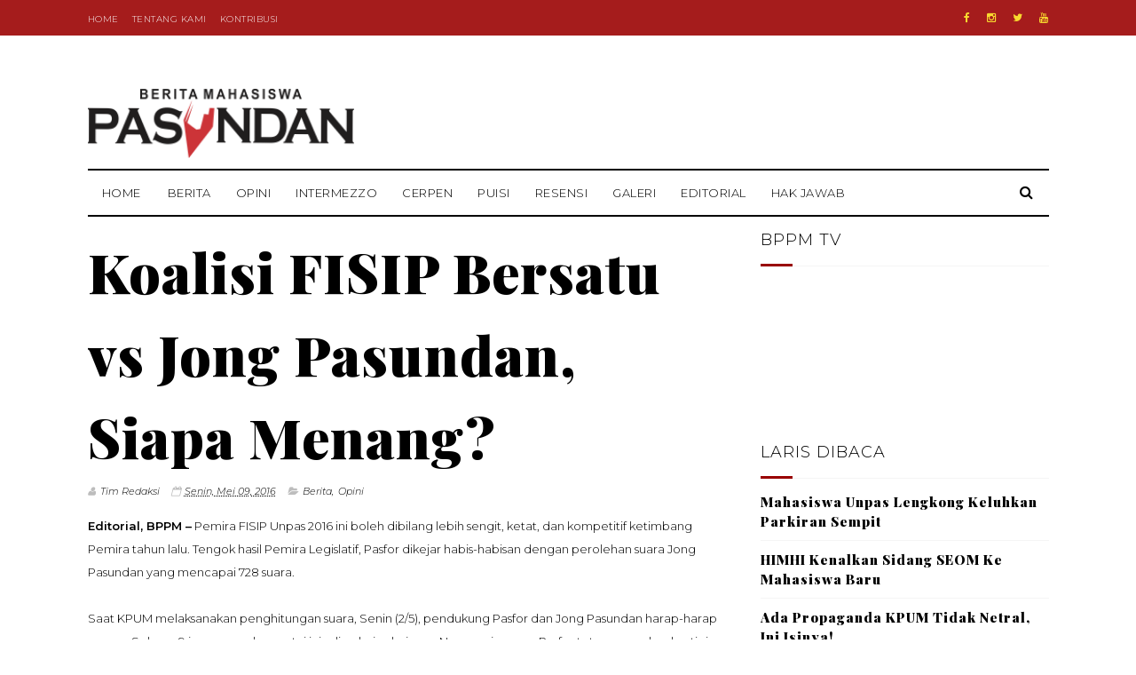

--- FILE ---
content_type: text/html; charset=utf-8
request_url: https://www.google.com/recaptcha/api2/aframe
body_size: 265
content:
<!DOCTYPE HTML><html><head><meta http-equiv="content-type" content="text/html; charset=UTF-8"></head><body><script nonce="li46c_R7Bddl6RHqejjeNA">/** Anti-fraud and anti-abuse applications only. See google.com/recaptcha */ try{var clients={'sodar':'https://pagead2.googlesyndication.com/pagead/sodar?'};window.addEventListener("message",function(a){try{if(a.source===window.parent){var b=JSON.parse(a.data);var c=clients[b['id']];if(c){var d=document.createElement('img');d.src=c+b['params']+'&rc='+(localStorage.getItem("rc::a")?sessionStorage.getItem("rc::b"):"");window.document.body.appendChild(d);sessionStorage.setItem("rc::e",parseInt(sessionStorage.getItem("rc::e")||0)+1);localStorage.setItem("rc::h",'1768359999030');}}}catch(b){}});window.parent.postMessage("_grecaptcha_ready", "*");}catch(b){}</script></body></html>

--- FILE ---
content_type: text/javascript; charset=UTF-8
request_url: http://www.pasoendan.co/feeds/posts/default/-/Opini?alt=json-in-script&max-results=3&callback=jQuery112203672445998059177_1768359994718&_=1768359994719
body_size: 14163
content:
// API callback
jQuery112203672445998059177_1768359994718({"version":"1.0","encoding":"UTF-8","feed":{"xmlns":"http://www.w3.org/2005/Atom","xmlns$openSearch":"http://a9.com/-/spec/opensearchrss/1.0/","xmlns$blogger":"http://schemas.google.com/blogger/2008","xmlns$georss":"http://www.georss.org/georss","xmlns$gd":"http://schemas.google.com/g/2005","xmlns$thr":"http://purl.org/syndication/thread/1.0","id":{"$t":"tag:blogger.com,1999:blog-4325563995005005147"},"updated":{"$t":"2026-01-12T21:04:59.172+07:00"},"category":[{"term":"Berita"},{"term":"Opini"},{"term":"Intermezzo"},{"term":"Resensi"},{"term":"Sport"},{"term":"Puisi"},{"term":"Buku"},{"term":"Feature"},{"term":"Cerpen"},{"term":"Artikel"},{"term":"Film"},{"term":"Sastra"},{"term":"Foto"},{"term":"Editorial"},{"term":"Video"},{"term":"Healthy"},{"term":"Hak Jawab"},{"term":"Teknologi"}],"title":{"type":"text","$t":"BPPM Pasoendan"},"subtitle":{"type":"html","$t":""},"link":[{"rel":"http://schemas.google.com/g/2005#feed","type":"application/atom+xml","href":"http:\/\/www.pasoendan.co\/feeds\/posts\/default"},{"rel":"self","type":"application/atom+xml","href":"http:\/\/www.blogger.com\/feeds\/4325563995005005147\/posts\/default\/-\/Opini?alt=json-in-script\u0026max-results=3"},{"rel":"alternate","type":"text/html","href":"http:\/\/www.pasoendan.co\/search\/label\/Opini"},{"rel":"hub","href":"http://pubsubhubbub.appspot.com/"},{"rel":"next","type":"application/atom+xml","href":"http:\/\/www.blogger.com\/feeds\/4325563995005005147\/posts\/default\/-\/Opini\/-\/Opini?alt=json-in-script\u0026start-index=4\u0026max-results=3"}],"author":[{"name":{"$t":"Tim Redaksi"},"uri":{"$t":"http:\/\/www.blogger.com\/profile\/02672892143064004704"},"email":{"$t":"noreply@blogger.com"},"gd$image":{"rel":"http://schemas.google.com/g/2005#thumbnail","width":"32","height":"32","src":"\/\/blogger.googleusercontent.com\/img\/b\/R29vZ2xl\/AVvXsEjbN8MKgDytANWUCWufHSonzfybbm9DMk5R4zWupuLJNVS3-s6Pse6WRFp_t6qoyJ4vCXR8Lmz4FEyTicAI16vKOt9EgW9xldWNLp2GkPP_U6d4VsHhe77CMh4Zgq7ps5mtrFIKWZ3UKC6qMTvCsPAg8DTHHhsu_yF1lKKb7vssCVIWGA\/s220\/8.png"}}],"generator":{"version":"7.00","uri":"http://www.blogger.com","$t":"Blogger"},"openSearch$totalResults":{"$t":"102"},"openSearch$startIndex":{"$t":"1"},"openSearch$itemsPerPage":{"$t":"3"},"entry":[{"id":{"$t":"tag:blogger.com,1999:blog-4325563995005005147.post-2465070909031434572"},"published":{"$t":"2024-12-30T16:18:00.002+07:00"},"updated":{"$t":"2024-12-30T16:18:41.028+07:00"},"category":[{"scheme":"http://www.blogger.com/atom/ns#","term":"Opini"}],"title":{"type":"text","$t":"Menyatakan Kebenaran: Menghadapi Krisis Kebebasan Pers di Indonesia"},"content":{"type":"html","$t":"\u003Cp\u003E\u0026nbsp;\u003C\/p\u003E\u003Cdiv class=\"separator\" style=\"clear: both; text-align: center;\"\u003E\u003Ca href=\"https:\/\/blogger.googleusercontent.com\/img\/b\/R29vZ2xl\/[base64]\/s650\/aksi-solidaritas-jurnalis-6_169.jpeg\" imageanchor=\"1\" style=\"margin-left: 1em; margin-right: 1em;\"\u003E\u003Cimg border=\"0\" data-original-height=\"365\" data-original-width=\"650\" height=\"345\" src=\"https:\/\/blogger.googleusercontent.com\/img\/b\/R29vZ2xl\/[base64]\/w613-h345\/aksi-solidaritas-jurnalis-6_169.jpeg\" width=\"613\" \/\u003E\u003C\/a\u003E\u003C\/div\u003E\u003Cp\u003E\u003C\/p\u003E\u003Cp align=\"center\" class=\"MsoNormal\" style=\"line-height: 150%; text-align: center;\"\u003E\u003Cspan style=\"font-family: \u0026quot;Times New Roman\u0026quot;,serif;\"\u003EGambar : Seseorang dengan kertas\nbertuliskan “tolak kekerasan terhadap jurnalis”\u003Co:p\u003E\u003C\/o:p\u003E\u003C\/span\u003E\u003C\/p\u003E\n\n\u003Cp align=\"center\" class=\"MsoNormal\" style=\"line-height: 150%; text-align: center;\"\u003E\u003Cspan style=\"font-family: \u0026quot;Times New Roman\u0026quot;,serif;\"\u003ESumber : ANTARA FOTO\/Zabur Karuru\nvia cnnindonesia.com\u003Co:p\u003E\u003C\/o:p\u003E\u003C\/span\u003E\u003C\/p\u003E\n\n\u003Cp align=\"center\" class=\"MsoNormal\" style=\"line-height: 150%; text-align: center;\"\u003E\u003Cspan style=\"font-family: \u0026quot;Times New Roman\u0026quot;,serif;\"\u003E\u003Co:p\u003E\u0026nbsp;\u003C\/o:p\u003E\u003C\/span\u003E\u003C\/p\u003E\n\n\u003Cp class=\"MsoNormal\" style=\"line-height: 150%; text-align: justify;\"\u003E\u003Cb\u003E\u003Ci\u003E\u003Cspan style=\"font-family: \u0026quot;Times New Roman\u0026quot;,serif;\"\u003EOpini, Ilham Muhar Danny\u003C\/span\u003E\u003C\/i\u003E\u003C\/b\u003E\u003Cspan style=\"font-family: \u0026quot;Times New Roman\u0026quot;,serif;\"\u003E - Tahun 2024 adalah tahun yang\nmenjadi saksi di mana krisis kebebasan pers di Indonesia semakin terlihat.\nKontestasi Pemilu dan Pilkada tahun ini, disertai dengan demonstrasi besar-besaran\ndi berbagai pelosok Indonesia mengenai ambang batas pencalonan sebelum Pilkada\ntelah memperjelas bahwa krisis kebebasan pers tengah terjadi. Bahkan, Tindakan\nopresif terhadap jurnalis sudah dilakukan secara terang-terangan.\u003Co:p\u003E\u003C\/o:p\u003E\u003C\/span\u003E\u003C\/p\u003E\n\n\u003Cp class=\"MsoNormal\" style=\"line-height: 150%; text-align: justify;\"\u003E\u003Cspan style=\"font-family: \u0026quot;Times New Roman\u0026quot;,serif;\"\u003EKebebasan pers di Indonesia, yang\ndiatur oleh UU No. 40 Tahun 1999 tentang Pers, menghadapi ancaman serius\nmeskipun secara hukum dijamin. Situasi ini ditandai dengan penurunan indeks\ndemokrasi, peningkatan kekerasan terhadap jurnalis, dan kontrol politik\nterhadap media. Pasal 4 UU No. 40 Tahun 1999 menjamin kebebasan pers dari\npenyensoran dan pembredelan, namun kenyataan menunjukkan kesenjangan antara\nhukum dan pelaksanaannya. Pers, yang seharusnya menjamin hak masyarakat atas\ninformasi akurat, kian terancam eksistensinya.\u003Co:p\u003E\u003C\/o:p\u003E\u003C\/span\u003E\u003C\/p\u003E\n\n\u003Cp class=\"MsoNormal\" style=\"line-height: 150%; text-align: justify;\"\u003E\u003Cspan style=\"font-family: \u0026quot;Times New Roman\u0026quot;,serif;\"\u003ETimothy Synder (2018) dalam \u003Ci\u003EThe\nRoad to Unfreedom\u003C\/i\u003E menjelaskan bahwa kendali otoritas atas media membuka\nruang disinformasi untuk agenda politik tertentu. Penurunan indeks kebebasan\npers Indonesia dari 63,23 poin (2019) menjadi 51,15 poin (2024) mencerminkan\nkemunduran demokrasi. Menurut Ika Ningtyas, sekjen Aliansi Jurnalis Independen\n(AJI), intervensi politik dan kebijakan represif memperburuk kondisi ini. Hal\nini sejalan dengan pandangan Ross Tapsell (2017) bahwa konsentrasi media oleh\noligarki melemahkan independensi jurnalisme.\u003Co:p\u003E\u003C\/o:p\u003E\u003C\/span\u003E\u003C\/p\u003E\n\n\u003Cp class=\"MsoNormal\" style=\"line-height: 150%; text-align: justify;\"\u003E\u003Cb\u003E\u003Cspan style=\"font-family: \u0026quot;Times New Roman\u0026quot;,serif;\"\u003ETantangan Kebebasan Pers\u003Co:p\u003E\u003C\/o:p\u003E\u003C\/span\u003E\u003C\/b\u003E\u003C\/p\u003E\n\n\u003Cp class=\"MsoNormal\" style=\"line-height: 150%; text-align: justify;\"\u003E\u003Cb\u003E\u003Cspan style=\"font-family: \u0026quot;Times New Roman\u0026quot;,serif;\"\u003EOligarki Media dan Polarisasi\nPartisan\u003C\/span\u003E\u003C\/b\u003E\u003Cspan style=\"font-family: \u0026quot;Times New Roman\u0026quot;,serif;\"\u003E\u003Co:p\u003E\u003C\/o:p\u003E\u003C\/span\u003E\u003C\/p\u003E\n\n\u003Cp class=\"MsoNormal\" style=\"line-height: 150%; text-align: justify;\"\u003E\u003Cspan style=\"font-family: \u0026quot;Times New Roman\u0026quot;,serif;\"\u003EKonsentrasi kepemilikan media oleh\noligarki politik dan bisnis memicu pemberitaan partisan, merusak independensi\npers. Contoh nyata terlihat saat Pilpres 2014, di mana media terang-terangan\nmendukung kandidat tertentu, mengikis kepercayaan publik. Masduki dari PR2Media\nmenyebut media sebagai alat propaganda, terutama menjelang Pemilu 2024. Ia\nmenyoroti bagaimana kualitas jurnalisme semakin menurun akibat penguasaan media\noleh elite politik dan bisnis yang menekan nilai independensi. Dalam konteks\nini, media menjadi sarana legitimasi politik alih-alih menyampaikan informasi\nyang akurat.\u003Co:p\u003E\u003C\/o:p\u003E\u003C\/span\u003E\u003C\/p\u003E\n\n\u003Cp class=\"MsoNormal\" style=\"line-height: 150%; text-align: justify;\"\u003E\u003Cspan style=\"font-family: \u0026quot;Times New Roman\u0026quot;,serif;\"\u003ESituasi ini diperparah oleh\ndominasi oligarki dalam media digital, menciptakan ruang bagi polarisasi dan\ndisinformasi. Oligarki tidak hanya mengontrol media tradisional tetapi juga\nmemanfaatkan platform digital untuk memperluas pengaruhnya. Akibatnya, masyarakat\nterpapar berita partisan yang sering kali mendukung kepentingan tertentu.\u003Co:p\u003E\u003C\/o:p\u003E\u003C\/span\u003E\u003C\/p\u003E\n\n\u003Cp class=\"MsoNormal\" style=\"line-height: 150%; text-align: justify;\"\u003E\u003Cb\u003E\u003Cspan style=\"font-family: \u0026quot;Times New Roman\u0026quot;,serif;\"\u003EKekerasan terhadap Jurnalis\u003C\/span\u003E\u003C\/b\u003E\u003Cspan style=\"font-family: \u0026quot;Times New Roman\u0026quot;,serif;\"\u003E\u003Co:p\u003E\u003C\/o:p\u003E\u003C\/span\u003E\u003C\/p\u003E\n\n\u003Cp class=\"MsoNormal\" style=\"line-height: 150%; text-align: justify;\"\u003E\u003Cspan style=\"font-family: \u0026quot;Times New Roman\u0026quot;,serif;\"\u003EAJI mencatat 89 kasus kekerasan\nterhadap jurnalis pada 2023, meningkat dari 61 kasus pada 2022. Kekerasan ini\nmencakup teror, intimidasi, serangan fisik, dan kriminalisasi, sering kali\nterjadi pada peliputan isu sensitif. Pada 2024, kasus kekerasan terus terjadi,\ndengan 33 kasus dilaporkan hingga Juli, meskipun angka sebenarnya diduga lebih\ntinggi karena banyak kasus tidak terlaporkan. Insiden signifikan termasuk\nkekerasan aparat terhadap 11 jurnalis saat meliput aksi massa di Mahkamah\nKonstitusi dan ancaman dari ormas kepada wartawan yang meliput kasus korupsi\neks Menteri Pertanian Syahrul Yasin Limpo.\u003Co:p\u003E\u003C\/o:p\u003E\u003C\/span\u003E\u003C\/p\u003E\n\n\u003Cp class=\"MsoNormal\" style=\"line-height: 150%; text-align: justify;\"\u003E\u003Cspan style=\"font-family: \u0026quot;Times New Roman\u0026quot;,serif;\"\u003EPelaku kekerasan didominasi aktor\nnegara seperti polisi, aparat pemerintah, dan militer, yang mencerminkan\nrepresifitas terhadap kebebasan pers. Selain itu, kekerasan digital semakin\nmarak, dengan serangan terhadap jurnalis yang meliput isu lingkungan dan\nkorupsi. Keberadaan 24 pelaku kekerasan yang tidak teridentifikasi pada kasus\ndigital menunjukkan lemahnya perlindungan jurnalis dalam ruang siber.\u003Co:p\u003E\u003C\/o:p\u003E\u003C\/span\u003E\u003C\/p\u003E\n\n\u003Cp class=\"MsoNormal\" style=\"line-height: 150%; text-align: justify;\"\u003E\u003Cb\u003E\u003Cspan style=\"font-family: \u0026quot;Times New Roman\u0026quot;,serif;\"\u003EKesejahteraan Jurnalis\u003C\/span\u003E\u003C\/b\u003E\u003Cspan style=\"font-family: \u0026quot;Times New Roman\u0026quot;,serif;\"\u003E\u003Co:p\u003E\u003C\/o:p\u003E\u003C\/span\u003E\u003C\/p\u003E\n\n\u003Cp class=\"MsoNormal\" style=\"line-height: 150%; text-align: justify;\"\u003E\u003Cspan style=\"font-family: \u0026quot;Times New Roman\u0026quot;,serif;\"\u003ESelain ancaman fisik, kesejahteraan\njurnalis juga terabaikan. Sepanjang 2023, hampir 1.000 jurnalis terkena PHK,\nsebagian besar tanpa kontrak formal. Upah rendah, berkisar Rp15.000–Rp30.000\nper berita, memperburuk situasi ini. Banyak jurnalis tidak mendapatkan\nperlindungan seperti asuransi atau tunjangan, membuat mereka rentan secara\nekonomi.\u003Co:p\u003E\u003C\/o:p\u003E\u003C\/span\u003E\u003C\/p\u003E\n\n\u003Cp class=\"MsoNormal\" style=\"line-height: 150%; text-align: justify;\"\u003E\u003Cspan style=\"font-family: \u0026quot;Times New Roman\u0026quot;,serif;\"\u003EAJI melaporkan bahwa kondisi ini\nmencerminkan lemahnya regulasi ketenagakerjaan di industri media. Jurnalis\nlepas paling terdampak, sering kali bekerja tanpa perlindungan hukum atau\nkejelasan kontrak kerja. Situasi ini tidak hanya membahayakan kesejahteraan\njurnalis tetapi juga mengancam kualitas informasi yang disampaikan kepada\nmasyarakat.\u003Co:p\u003E\u003C\/o:p\u003E\u003C\/span\u003E\u003C\/p\u003E\n\n\u003Cp class=\"MsoNormal\" style=\"line-height: 150%; text-align: justify;\"\u003E\u003Cb\u003E\u003Cspan style=\"font-family: \u0026quot;Times New Roman\u0026quot;,serif;\"\u003EApa Solusinya?\u003Co:p\u003E\u003C\/o:p\u003E\u003C\/span\u003E\u003C\/b\u003E\u003C\/p\u003E\n\n\u003Cp class=\"MsoNormal\" style=\"line-height: 150%; text-align: justify;\"\u003E\u003Cspan style=\"font-family: \u0026quot;Times New Roman\u0026quot;,serif;\"\u003EReformasi dalam industri media dan\nhukum diperlukan untuk memperkuat kebebasan pers. Pemerintah harus memastikan\npenegakan hukum terhadap pelanggaran yang membungkam jurnalis. Selain itu,\ndiperlukan pengawasan terhadap kepemilikan media untuk mencegah campur tangan\npolitik. Reformasi ini akan menciptakan lingkungan di mana media dapat\nberoperasi independen, mendukung demokrasi yang sehat.\u003Co:p\u003E\u003C\/o:p\u003E\u003C\/span\u003E\u003C\/p\u003E\n\n\u003Cp class=\"MsoNormal\" style=\"line-height: 150%; text-align: justify;\"\u003E\u003Cspan style=\"font-family: \u0026quot;Times New Roman\u0026quot;,serif;\"\u003ETak hanya itu, perlu adanya\npenguatan regulasi ketenagakerjaan di industri media untuk menjamin\nkesejahteraan jurnalis. Ini termasuk perlindungan kontrak kerja, penyediaan\ntunjangan, dan pengawasan terhadap perusahaan media yang melakukan PHK massal.\nDengan langkah ini, jurnalis dapat bekerja tanpa tekanan ekonomi yang\nmengganggu integritas mereka.\u003Co:p\u003E\u003C\/o:p\u003E\u003C\/span\u003E\u003C\/p\u003E\n\n\u003Cp class=\"MsoNormal\" style=\"line-height: 150%; text-align: justify;\"\u003E\u003Cspan style=\"font-family: \u0026quot;Times New Roman\u0026quot;,serif;\"\u003E\u003Co:p\u003E\u0026nbsp;\u003C\/o:p\u003E\u003C\/span\u003E\u003C\/p\u003E\n\n\u003Cp class=\"MsoNormal\" style=\"line-height: 150%; text-align: justify;\"\u003E\u003Cspan style=\"font-family: \u0026quot;Times New Roman\u0026quot;,serif;\"\u003EReferensi yang digunakan penulis\ndapat diakses pada \u003Ci\u003Elink\u003C\/i\u003E berikut: \u003Ca href=\"https:\/\/shorturl.at\/sRtqG\"\u003E\u003Cspan style=\"color: windowtext;\"\u003Ehttps:\/\/shorturl.at\/sRtqG\u003C\/span\u003E\u003C\/a\u003E \u003Co:p\u003E\u003C\/o:p\u003E\u003C\/span\u003E\u003C\/p\u003E\n\n\u003Cp class=\"MsoNormal\" style=\"line-height: 150%; text-align: justify;\"\u003E\u003Cspan style=\"font-family: \u0026quot;Times New Roman\u0026quot;,serif;\"\u003E\u003Co:p\u003E\u0026nbsp;\u003C\/o:p\u003E\u003C\/span\u003E\u003C\/p\u003E\n\n\u003Cp class=\"MsoNormal\" style=\"line-height: 150%; text-align: justify;\"\u003E\u003Cspan style=\"font-family: \u0026quot;Times New Roman\u0026quot;,serif;\"\u003EPenulis : Ilham Muhar Danny\n(Mahasiswa Ilmu Hubungan Internasional Angkatan 2021)\u003Co:p\u003E\u003C\/o:p\u003E\u003C\/span\u003E\u003C\/p\u003E\n\n\u003Cp class=\"MsoNormal\" style=\"line-height: 150%; text-align: justify;\"\u003E\u003Cspan style=\"font-family: \u0026quot;Times New Roman\u0026quot;,serif;\"\u003EPenyunting : Erron Dwi Putra Katuwu\u003Co:p\u003E\u003C\/o:p\u003E\u003C\/span\u003E\u003C\/p\u003E"},"link":[{"rel":"replies","type":"application/atom+xml","href":"http:\/\/www.pasoendan.co\/feeds\/2465070909031434572\/comments\/default","title":"Posting Komentar"},{"rel":"replies","type":"text/html","href":"http:\/\/www.pasoendan.co\/2024\/12\/menyatakan-kebenaran-menghadapi-krisis.html#comment-form","title":"0 Komentar"},{"rel":"edit","type":"application/atom+xml","href":"http:\/\/www.blogger.com\/feeds\/4325563995005005147\/posts\/default\/2465070909031434572"},{"rel":"self","type":"application/atom+xml","href":"http:\/\/www.blogger.com\/feeds\/4325563995005005147\/posts\/default\/2465070909031434572"},{"rel":"alternate","type":"text/html","href":"http:\/\/www.pasoendan.co\/2024\/12\/menyatakan-kebenaran-menghadapi-krisis.html","title":"Menyatakan Kebenaran: Menghadapi Krisis Kebebasan Pers di Indonesia"}],"author":[{"name":{"$t":"Tim Redaksi"},"uri":{"$t":"http:\/\/www.blogger.com\/profile\/02672892143064004704"},"email":{"$t":"noreply@blogger.com"},"gd$image":{"rel":"http://schemas.google.com/g/2005#thumbnail","width":"32","height":"32","src":"\/\/blogger.googleusercontent.com\/img\/b\/R29vZ2xl\/AVvXsEjbN8MKgDytANWUCWufHSonzfybbm9DMk5R4zWupuLJNVS3-s6Pse6WRFp_t6qoyJ4vCXR8Lmz4FEyTicAI16vKOt9EgW9xldWNLp2GkPP_U6d4VsHhe77CMh4Zgq7ps5mtrFIKWZ3UKC6qMTvCsPAg8DTHHhsu_yF1lKKb7vssCVIWGA\/s220\/8.png"}}],"media$thumbnail":{"xmlns$media":"http://search.yahoo.com/mrss/","url":"https:\/\/blogger.googleusercontent.com\/img\/b\/R29vZ2xl\/[base64]\/s72-w613-h345-c\/aksi-solidaritas-jurnalis-6_169.jpeg","height":"72","width":"72"},"thr$total":{"$t":"0"}},{"id":{"$t":"tag:blogger.com,1999:blog-4325563995005005147.post-4670784350503812601"},"published":{"$t":"2024-10-03T13:55:00.001+07:00"},"updated":{"$t":"2024-10-06T23:13:25.317+07:00"},"category":[{"scheme":"http://www.blogger.com/atom/ns#","term":"Opini"}],"title":{"type":"text","$t":"\"Sungai Cikapundung: Dari Surga Selfie Jadi Surga Sampah?\""},"content":{"type":"html","$t":"\u003Cp\u003E\u0026nbsp;\u003C\/p\u003E\u003Cdiv class=\"separator\" style=\"clear: both; text-align: center;\"\u003E\u003Ca href=\"https:\/\/blogger.googleusercontent.com\/img\/b\/R29vZ2xl\/AVvXsEgXX0W6L-b2y35vmv3ZchAsxGgBZlnxKmGpRRPDLeBPKgoKEdne7sgi5W_bXpUa4oreX2MpjoYUbVxLEKzvX11TzU1jEU4xhIM1lCYKyYc0o0hSwpWQPLqLtaSnXENXXszZv7L8aLz2eZ7R94PYiOktZ6wOqQlJYSemT2w_hYD9uiVFL-w6caQ_qD88hUz4\/s7016\/CIKAPUNDUNG.png\" style=\"margin-left: 1em; margin-right: 1em;\"\u003E\u003Cimg border=\"0\" data-original-height=\"7016\" data-original-width=\"4961\" src=\"https:\/\/blogger.googleusercontent.com\/img\/b\/R29vZ2xl\/AVvXsEgXX0W6L-b2y35vmv3ZchAsxGgBZlnxKmGpRRPDLeBPKgoKEdne7sgi5W_bXpUa4oreX2MpjoYUbVxLEKzvX11TzU1jEU4xhIM1lCYKyYc0o0hSwpWQPLqLtaSnXENXXszZv7L8aLz2eZ7R94PYiOktZ6wOqQlJYSemT2w_hYD9uiVFL-w6caQ_qD88hUz4\/s16000\/CIKAPUNDUNG.png\" \/\u003E\u003C\/a\u003E\u003C\/div\u003E\u003Cdiv style=\"text-align: center;\"\u003EIlustrasi: Muchamad Purnama Wijaya\u003C\/div\u003E\u003Cdiv style=\"text-align: center;\"\u003E\u003Cbr \/\u003E\u003C\/div\u003E\u003Cdiv style=\"text-align: left;\"\u003E\u003Cp style=\"text-align: justify;\"\u003E\u003Cb\u003EBandung \u003C\/b\u003E- Sungai Cikapundung, salah satu ikon Bandung yang\nselalu menawarkan keindahan alam dengan sentuhan urban, seharusnya bisa jadi\npeluang emas bagi warga sekitar untuk menggali pendapatan. Dengan dibangunnya\nTeras Cikapundung dan berbagai objek wisata di sepanjang sungai ini, siapa sih\nyang nggak terpikir untuk nyambi jualan cilok, kopi, atau bahkan cendera mata\nlucu-lucu buat wisatawan? Sayangnya, harapan ini malah berubah jadi mimpi buruk\nbagi lingkungan. Bukannya dapat cuan sehat, kita malah ngasih bonus\n\"sampah\" buat sungai yang malang ini.\u003C\/p\u003E\u003Cp style=\"text-align: justify;\"\u003EMengutip dari bandungbergerak.id, Sungai Cikapundung yang merupakan anak Sungai Citarum ini, mengalami dampak dari kebiasaan perilaku masyarakat dalam membuang sampah sembarang. Terdapat ribuan rumah penduduk di aliran sungai yang membuang limbah mencapai 2,5 juta liter setiap harinya. Mayoritasnya merupakan limbah rumah tangga masyarakat.\u003C\/p\u003E\n\n\u003Cp style=\"text-align: justify;\"\u003EBayangkan, Teras Cikapundung dan bantaran sungai\nyang tadinya dibayangkan sebagai tempat \u003Ci style=\"mso-bidi-font-style: normal;\"\u003Ehangout\u003C\/i\u003E\nseru dengan udara segar, malah berubah jadi spot foto Instagramable tapi kurang\nramah lingkungan. Orang-orang yang datang, bukannya menjaga kebersihan, malah\ndengan santainya buang plastik bekas minuman di sungai, sambil merasa udah\ncukup nyumbang karena beli es krim dari pedagang lokal. Padahal, kalau\nterus-terusan begini, Cikapundung nggak cuma jadi jelek, tapi juga bisa jadi\nancaman nyata buat warga dan ekosistem sekitarnya.\u003Co:p\u003E\u003C\/o:p\u003E\u003C\/p\u003E\u003Cp style=\"text-align: justify;\"\u003E\u003Cbr \/\u003E\u003C\/p\u003E\n\n\u003Cp style=\"text-align: justify;\"\u003E\u003Cstrong\u003EKetika Wisata Jadi \"Bisnis Tanpa\nHati\"\u003C\/strong\u003E\u003Co:p\u003E\u003C\/o:p\u003E\u003C\/p\u003E\n\n\u003Cp style=\"text-align: justify;\"\u003EDi atas kertas, objek wisata seperti ini memang\nterdengar keren—membawa keuntungan buat warga lokal, menciptakan lapangan\npekerjaan, dan menggerakkan ekonomi mikro. Tapi kenyataannya, ketika tata\nkelola wisata nggak dipikirkan matang-matang, apa yang terjadi? Sampah! Sampah\ndi mana-mana! Alih-alih jadi ladang rezeki bagi warga, wisata di Cikapundung\nmalah seringkali jadi ladang masalah. Dan ini bukan sekadar soal pedagang liar\natau macet di sekitaran area wisata, tapi dampaknya yang menghantam langsung ke\nsungai dan lingkungan.\u003Co:p\u003E\u003C\/o:p\u003E\u003C\/p\u003E\n\n\u003Cp style=\"text-align: justify;\"\u003EUdah nggak terhitung lagi berapa banyak plastik,\nbotol, dan limbah lainnya yang hanyut ke Cikapundung gara-gara kurangnya\npengawasan dan kesadaran wisatawan. Padahal, sungai ini dulunya jadi tempat\nwarga main air dan berinteraksi dengan alam. Kini, tubing atau arung jeram di\nCikapundung bukan cuma sekadar olahraga, tapi juga jadi \"petualangan\nsampah\". Bayangin aja, serunya menyusuri aliran sungai sambil ngeliat\nsampah nyangkut di ban! Seru, ya? (Ironis banget!)\u003Co:p\u003E\u003C\/o:p\u003E\u003C\/p\u003E\u003Cp style=\"text-align: justify;\"\u003E\u003Cbr \/\u003E\u003C\/p\u003E\n\n\u003Cp style=\"text-align: justify;\"\u003E\u003Cstrong\u003EPeluang yang Keblinger\u003C\/strong\u003E\u003Co:p\u003E\u003C\/o:p\u003E\u003C\/p\u003E\n\n\u003Cp style=\"text-align: justify;\"\u003ESebenarnya, kalau ditata dengan baik, wisata\nbantaran sungai seperti Cikapundung bisa jadi peluang besar buat warga sekitar.\nWarga bisa berjualan, membuat ekowisata yang mendidik, atau bahkan membuka jasa\ntur sungai yang eco-friendly. Tapi apa daya, kesadaran itu masih jauh dari\nkenyataan. Yang ada, kita malah ngasih kesempatan buat kerusakan lingkungan\nsemakin parah. Warga yang nggak mendapat keuntungan besar dari wisata malah\nikut terpengaruh dengan masalah kebersihan sungai.\u003Co:p\u003E\u003C\/o:p\u003E\u003C\/p\u003E\n\n\u003Cp style=\"text-align: justify;\"\u003EDan ironisnya, semakin kotor sungai ini, semakin\nsulit juga untuk menjadikan tempat ini sebagai daya tarik wisata yang\nsustainable. Apa yang tersisa kalau Cikapundung jadi kumuh dan tercemar? Siapa\nyang mau datang ke tempat yang dulu indah tapi sekarang dipenuhi sampah?\nWisatawan mungkin datang sekali, selfie, lalu kapok. Sementara warga lokal,\nyang seharusnya diuntungkan, malah harus hidup dengan kerusakan lingkungan yang\nmakin lama makin susah diperbaiki.\u003Co:p\u003E\u003C\/o:p\u003E\u003C\/p\u003E\n\n\u003Cp style=\"text-align: justify;\"\u003ELimbah sampah yang disebabkan oleh aktivitas\nobjek wisata di sekitar bantaran Sungai Cikapundung dapat memicu berbagai\nmasalah kesehatan bagi warga yang tinggal di sekitarnya. Sampah, terutama yang\nbersifat organik, plastik, dan limbah cair, dapat mencemari air sungai, tanah,\nserta udara, yang pada akhirnya berdampak negatif pada kesehatan.\u003Co:p\u003E\u003C\/o:p\u003E\u003C\/p\u003E\n\n\u003Cp style=\"text-align: justify;\"\u003ELimbah organik dan kotoran yang masuk ke sungai\nbisa membawa bakteri yang bisa menyebabkan gangguan pada saluran pencernaan \u003Cem\u003EE.\ncoli\u003C\/em\u003E, \u003Cem\u003EVibrio cholerae\u003C\/em\u003E, dan \u003Cem\u003ESalmonella \u003C\/em\u003Eyang kemudian\nmengontaminasi sumber air yang digunakan warga untuk keperluan sehari-hari.\nSampah yang menumpuk dan menyumbat aliran sungai dapat menciptakan genangan air\nyang menjadi tempat berkembang biak nyamuk \u003Cem\u003EAedes aegypti\u003C\/em\u003E (penyebab \u003Cstrong\u003E\u003Cspan style=\"font-weight: normal; mso-bidi-font-weight: bold;\"\u003Edemam berdarah\u003C\/span\u003E\u003C\/strong\u003E\u003Cb style=\"mso-bidi-font-weight: normal;\"\u003E)\u003C\/b\u003E dan \u003Cem\u003EAnopheles\u003C\/em\u003E (penyebab \u003Cstrong\u003E\u003Cspan style=\"font-weight: normal; mso-bidi-font-weight: bold;\"\u003Emalaria\u003C\/span\u003E\u003C\/strong\u003E).\nJika populasi nyamuk di sekitar sungai meningkat, risiko penularan penyakit ini\npun akan semakin tinggi.\u003Co:p\u003E\u003C\/o:p\u003E\u003C\/p\u003E\n\n\u003Cp style=\"text-align: justify;\"\u003EAir adalah sumber kehidupan bagi manusia dan\nsemua makhluk hidup di bumi. Sayangnya, sumber air seperti Sungai Cikapundung\nyang memiliki potensi besar untuk menjadi aset berharga jika dikelola dengan\nbaik, justru berubah menjadi masalah yang merugikan banyak pihak. Padahal,\ndengan tata kelola yang tepat, sungai ini bisa menjadi peluang emas yang\nmembawa manfaat bagi lingkungan, masyarakat, dan perekonomian secara bersamaan.\u003Co:p\u003E\u003C\/o:p\u003E\u003C\/p\u003E\u003Cp style=\"text-align: justify;\"\u003E\u003Cbr \/\u003E\u003C\/p\u003E\n\n\u003Cp style=\"text-align: justify;\"\u003E\u003Cstrong\u003ESolusi? Jangan Cuma Bisnis, Pikirkan Juga\nLingkungan!\u003C\/strong\u003E\u003Co:p\u003E\u003C\/o:p\u003E\u003C\/p\u003E\n\n\u003Cp style=\"text-align: justify;\"\u003EMungkin ini saatnya kita berhenti melihat\nCikapundung sebagai \"mesin uang\" semata, tapi juga sebagai bagian\ndari ekosistem yang harus dijaga. Pemerintah kota perlu lebih serius memikirkan\ntata kelola wisata sungai yang nggak cuma menghasilkan cuan, tapi juga menjaga\nkeberlanjutan lingkungan. Warga lokal juga seharusnya dilibatkan lebih aktif,\nnggak cuma sebagai pedagang atau pelengkap wisata, tapi sebagai penjaga utama\nkelestarian sungai.\u003Co:p\u003E\u003C\/o:p\u003E\u003C\/p\u003E\n\n\u003Cp style=\"text-align: justify;\"\u003EWisatawan juga punya tanggung jawab! Jangan cuma\ndatang, foto-foto, terus ninggalin jejak sampah. Kalau kamu bisa bawa minuman\nbotol ke Cikapundung, masa sih susah banget bawa botol kosongnya pulang? Simple\nkan? Mulailah untuk sadar bahwa tempat wisata bukan cuma tempat untuk\ndinikmati, tapi juga dijaga kelestariannya.\u003Co:p\u003E\u003C\/o:p\u003E\u003C\/p\u003E\n\n\u003Cp style=\"text-align: justify;\"\u003EAkhirnya, kalau kita nggak mulai peduli dari\nsekarang, jangan kaget kalau beberapa tahun lagi Sungai Cikapundung yang indah\nini bakal benar-benar berubah jadi \"surga sampah.\" Dan kalau itu\nterjadi, siapa yang bisa disalahkan selain kita sendiri? Jadi, yuk mulai\nberubah!\u003Co:p\u003E\u003C\/o:p\u003E\u003C\/p\u003E\u003Cp style=\"text-align: justify;\"\u003E\u003Cbr \/\u003E\u003C\/p\u003E\u003Cp style=\"text-align: justify;\"\u003E\u003Cb\u003EReferensi\u003C\/b\u003E\u003C\/p\u003E\u003Cp style=\"text-align: justify;\"\u003E\u003Ca href=\"https:\/\/www.liputan6.com\/lifestyle\/read\/5623747\/baru-3-hari-dibersihkan-pandawara-sungai-citarum-kembali-dipenuhi-sampah?page=4\" target=\"_blank\"\u003Ehttps:\/\/www.liputan6.com\/lifestyle\/read\/5623747\/baru-3-hari-dibersihkan-pandawara-sungai-citarum-kembali-dipenuhi-sampah?page=4\u003C\/a\u003E\u003Cbr \/\u003E\u003C\/p\u003E\u003Ca href=\"https:\/\/www.detik.com\/jabar\/berita\/d-7357872\/hikayat-sungai-cikapundung-dulu-bersahabat-kini-bersekat\" target=\"_blank\"\u003Ehttps:\/\/www.detik.com\/jabar\/berita\/d-7357872\/hikayat-sungai-cikapundung-dulu-bersahabat-kini-bersekat\u003C\/a\u003E\u003Cbr \/\u003E\u003C\/div\u003E\u003Cdiv style=\"text-align: left;\"\u003E\u003Cbr \/\u003E\u003C\/div\u003E\u003Cdiv style=\"text-align: left;\"\u003E\u003Ca href=\"https:\/\/bandungbergerak.id\/article\/detail\/158990\/mahasiswa-bersuara-andil-pemerintah-dalam-penyelesaian-masalah-lingkungan-di-sungai-cikapundung#:~:text=Termasuk%20revitalisasi%20bantaran%20Sungai%20Cikapundung,bersih%20yang%20ada%20di%20daerah.\" target=\"_blank\"\u003Ehttps:\/\/bandungbergerak.id\/article\/detail\/158990\/mahasiswa-bersuara-andil-pemerintah-dalam-penyelesaian-masalah-lingkungan-di-sungai-cikapundung#:~:text=Termasuk%20revitalisasi%20bantaran%20Sungai%20Cikapundung,bersih%20yang%20ada%20di%20daerah.\u003C\/a\u003E\u003Cbr \/\u003E\u003C\/div\u003E\u003Cdiv style=\"text-align: left;\"\u003E\u003Cbr \/\u003E\u003C\/div\u003E\u003Cdiv style=\"text-align: left;\"\u003EPenulis: Desheila Alamanda, Mahasiswa Administrasi Publik FISIP UNPAS 2022.\u003C\/div\u003E\u003Cdiv style=\"text-align: left;\"\u003EPenyunting\u003Cspan\u003E: Muchamad Purnama Wijaya\u003C\/span\u003E\u003C\/div\u003E\u003Cdiv style=\"text-align: left;\"\u003E\u003Cb\u003E\u003Cbr \/\u003E\u003C\/b\u003E\u003C\/div\u003E\u003Cdiv style=\"text-align: left;\"\u003E\u003Cb\u003E\u003Cbr \/\u003E\u003C\/b\u003E\u003C\/div\u003E\u003Cp\u003E\u003C\/p\u003E"},"link":[{"rel":"replies","type":"application/atom+xml","href":"http:\/\/www.pasoendan.co\/feeds\/4670784350503812601\/comments\/default","title":"Posting Komentar"},{"rel":"replies","type":"text/html","href":"http:\/\/www.pasoendan.co\/2024\/10\/sungai-cikapundung-dari-surga-selfie.html#comment-form","title":"0 Komentar"},{"rel":"edit","type":"application/atom+xml","href":"http:\/\/www.blogger.com\/feeds\/4325563995005005147\/posts\/default\/4670784350503812601"},{"rel":"self","type":"application/atom+xml","href":"http:\/\/www.blogger.com\/feeds\/4325563995005005147\/posts\/default\/4670784350503812601"},{"rel":"alternate","type":"text/html","href":"http:\/\/www.pasoendan.co\/2024\/10\/sungai-cikapundung-dari-surga-selfie.html","title":"\"Sungai Cikapundung: Dari Surga Selfie Jadi Surga Sampah?\""}],"author":[{"name":{"$t":"Tim Redaksi"},"uri":{"$t":"http:\/\/www.blogger.com\/profile\/02672892143064004704"},"email":{"$t":"noreply@blogger.com"},"gd$image":{"rel":"http://schemas.google.com/g/2005#thumbnail","width":"32","height":"32","src":"\/\/blogger.googleusercontent.com\/img\/b\/R29vZ2xl\/AVvXsEjbN8MKgDytANWUCWufHSonzfybbm9DMk5R4zWupuLJNVS3-s6Pse6WRFp_t6qoyJ4vCXR8Lmz4FEyTicAI16vKOt9EgW9xldWNLp2GkPP_U6d4VsHhe77CMh4Zgq7ps5mtrFIKWZ3UKC6qMTvCsPAg8DTHHhsu_yF1lKKb7vssCVIWGA\/s220\/8.png"}}],"media$thumbnail":{"xmlns$media":"http://search.yahoo.com/mrss/","url":"https:\/\/blogger.googleusercontent.com\/img\/b\/R29vZ2xl\/AVvXsEgXX0W6L-b2y35vmv3ZchAsxGgBZlnxKmGpRRPDLeBPKgoKEdne7sgi5W_bXpUa4oreX2MpjoYUbVxLEKzvX11TzU1jEU4xhIM1lCYKyYc0o0hSwpWQPLqLtaSnXENXXszZv7L8aLz2eZ7R94PYiOktZ6wOqQlJYSemT2w_hYD9uiVFL-w6caQ_qD88hUz4\/s72-c\/CIKAPUNDUNG.png","height":"72","width":"72"},"thr$total":{"$t":"0"}},{"id":{"$t":"tag:blogger.com,1999:blog-4325563995005005147.post-8514735999144451799"},"published":{"$t":"2023-11-22T08:33:00.003+07:00"},"updated":{"$t":"2023-11-22T08:33:46.893+07:00"},"category":[{"scheme":"http://www.blogger.com/atom/ns#","term":"Opini"}],"title":{"type":"text","$t":"Dehumanisasi di Kota HAM (Opini yang tertunda)"},"content":{"type":"html","$t":"\u003Cp style=\"text-align: justify;\"\u003E\u0026nbsp;\u003C\/p\u003E\u003Cdiv class=\"separator\" style=\"clear: both; text-align: center;\"\u003E\u003Ca href=\"https:\/\/blogger.googleusercontent.com\/img\/b\/R29vZ2xl\/AVvXsEhkdAE2DhZ5OZcZCtvzjBlU3_-JSUnX3hUqRJbc7FipaALR6lKjtyKXuHW_GHv6jDQd1aExNF_5cSKsIR9v2IGl8_jLKbyz1MMBPu7mdUdiGGUHIKtDHJ0B6XRlZJ7qAyPW6WRT9mBhdkpE7yP-1gFIX_orlC9moBDMuMkI69tzIFwVi6kuCRWIZbSxrQR1\/s1600\/WhatsApp%20Image%202023-10-18%20at%2022.11.24.jpeg\" style=\"margin-left: 1em; margin-right: 1em;\"\u003E\u003Cimg border=\"0\" data-original-height=\"981\" data-original-width=\"1600\" height=\"327\" src=\"https:\/\/blogger.googleusercontent.com\/img\/b\/R29vZ2xl\/AVvXsEhkdAE2DhZ5OZcZCtvzjBlU3_-JSUnX3hUqRJbc7FipaALR6lKjtyKXuHW_GHv6jDQd1aExNF_5cSKsIR9v2IGl8_jLKbyz1MMBPu7mdUdiGGUHIKtDHJ0B6XRlZJ7qAyPW6WRT9mBhdkpE7yP-1gFIX_orlC9moBDMuMkI69tzIFwVi6kuCRWIZbSxrQR1\/w534-h327\/WhatsApp%20Image%202023-10-18%20at%2022.11.24.jpeg\" width=\"534\" \/\u003E\u003C\/a\u003E\u003C\/div\u003E\u003Cdiv class=\"separator\" style=\"clear: both; text-align: center;\"\u003E\u003Cbr \/\u003E\u003C\/div\u003E\u003Cdiv class=\"separator\" style=\"clear: both; text-align: center;\"\u003E\u003Ci\u003EFoto\u003C\/i\u003E:\u0026nbsp;\u003Cspan style=\"text-align: justify;\"\u003EAkbar Adi Benta\u003C\/span\u003E\u003C\/div\u003E\u003Cdiv class=\"separator\" style=\"clear: both; text-align: justify;\"\u003E\u003Cbr \/\u003E\u003C\/div\u003E\u003Cdiv class=\"separator\" style=\"clear: both; text-align: justify;\"\u003E\u003Cbr \/\u003E\u003C\/div\u003E\u003Cdiv style=\"text-align: justify;\"\u003EOpini ini adalah tulisan yang sempat tertunda ketika saya masih berkuliah dulu. Sempat terpikir\nuntuk tidak meneruskan tulisan opini ini. Sampai pada suatu sore, di hari Rabu 18 Oktober\n2023. Saya mendapat informasi yang mengabarkan bahwasanya rumah bedeng terakhir yang\nbertahan di Tamansari, sudah habis hangus dibakar oleh Satpol PP, sekumpulan ormas, dan\nwarga yang diadu domba dengan pemilik rumah bedeng itu.\u003C\/div\u003E\u003Cdiv style=\"text-align: justify;\"\u003E\u003Cbr \/\u003E\u003C\/div\u003E\u003Cdiv style=\"text-align: justify;\"\u003E\u003Cbr \/\u003E\u003C\/div\u003E\u003Cdiv style=\"text-align: justify;\"\u003ERumah itu adalah rumah Eva Eryani Evendi, seorang wanita berusia 53 tahun yang tangguh,\ngigih, berjuang menuntut keadilan kepada pemerintah kota yang sudah mengambil ruang\nhidupnya pada 5 tahun lalu.\u003C\/div\u003E\u003Cdiv style=\"text-align: justify;\"\u003E\u003Cbr \/\u003E\u003C\/div\u003E\u003Cdiv style=\"text-align: justify;\"\u003E\u003Cbr \/\u003E\u003C\/div\u003E\u003Cdiv style=\"text-align: justify;\"\u003ETapi, sepertinya pemerintah kota terlalu pengecut untuk berhadapan langsung dengan wanita\nluar biasa itu. Hingga akhirnya, Rabu 18 Oktober 2023 Pemkot harus mengadu domba Eva\nEryani Evendi dengan warga yang juga korban pengusuran Tamansari RW 11. Warga\nTamansari yang melawan Eva adalah warga yang sudah kadung pro terhadap rumah deret, yang\npembangunannya sudah setengah jalan itu.\u0026nbsp;\u003C\/div\u003E\u003Cdiv style=\"text-align: justify;\"\u003E\u003Cbr \/\u003E\u003C\/div\u003E\u003Cdiv style=\"text-align: justify;\"\u003E\u003Cbr \/\u003E\u003C\/div\u003E\u003Cdiv style=\"text-align: justify;\"\u003EAkhirnya, Eva harus menyaksikan rumah bedengnya terbakar tepat di depan mata kepalanya\nsendiri. Untuk kedua kalinya – setelah tragedi 12 Desember 2019 – Eva kembali kehilangan\nruang hidupnya.\u0026nbsp;\u003C\/div\u003E\u003Cdiv style=\"text-align: justify;\"\u003E\u003Cbr \/\u003E\u003C\/div\u003E\u003Cdiv style=\"text-align: justify;\"\u003E\u003Cbr \/\u003E\u003C\/div\u003E\u003Cdiv style=\"text-align: justify;\"\u003ESelanjutnya, pukul setengah delapan malam di hari yang sama. Dengan dukungan warga dan\nsolidaritas dari Dago Elos. Eva Eryani Evendi melakukan jumpa pers di Dago Elos. Isi dari\njumpa pers itu mengabarkan bahwasanya ada lebih dari 50 orang Ormas (Organisasi\nMasyarakat) yang turut andil dalam tindakan pembongkaran paksa dan pembakaran rumah\nbedeng milik Eva itu.\u0026nbsp;\u003C\/div\u003E\u003Cdiv style=\"text-align: justify;\"\u003E\u003Cbr \/\u003E\u003C\/div\u003E\u003Cdiv style=\"text-align: justify;\"\u003E\u003Cbr \/\u003E\u003C\/div\u003E\u003Cdiv style=\"text-align: justify;\"\u003ESelain itu, Eva bersama kuasan hukumnya, Deti Sopandi , juga sempat disekap dan diajuhkan\ndari tim kuasa hukumnya. Dua orang dari tim kuasa hukum Eva dipukul oleh Ormas. Tapi\nPolisi dan TNI yang menyaksikan pemukulan itu membiarkannya\u003C\/div\u003E\u003Cdiv style=\"text-align: justify;\"\u003E\u003Cbr \/\u003E\u003C\/div\u003E\u003Cdiv style=\"text-align: justify;\"\u003E\u003Cbr \/\u003E\u003C\/div\u003E\u003Cdiv style=\"text-align: justify;\"\u003ESaat disekap, Eva dan Deti mengalami kekerasan fisik dan pelecehan secara verbal oleh Satpol\nPP dan Ormas. Selama penyekapan, Ormas dan satpol PP melakukan perusakan dan penjarahan\nharta benda milik Eva Eryani. Pihak BHABINKAMTIBMAS (Polisi) AIPDA Deni Novriatna\ndan BABINSA (TNI), menyaksikan seluruh proses tersebut. Namun, melakukan pembiaran\nterhadap seluruh tindak kekerasan, pelecehan seksual, perusakan serta penjarahan harta milik\nEva Eryani.\u0026nbsp;\u003C\/div\u003E\u003Cdiv style=\"text-align: justify;\"\u003E\u003Cbr \/\u003E\u003C\/div\u003E\u003Cdiv style=\"text-align: justify;\"\u003E\u003Cbr \/\u003E\u003C\/div\u003E\u003Cdiv style=\"text-align: justify;\"\u003EJika dilihat dari unggah akun Instagram: tamansarimelawan. Semua kebengisan dan tindakantindakan yang biasanya dilakukan oleh bangsa kolonial dapat terlihat dengan jelas di akun\ntersebut.\u003C\/div\u003E\u003Cdiv style=\"text-align: justify;\"\u003E\u003Cbr \/\u003E\u003C\/div\u003E\u003Cdiv style=\"text-align: justify;\"\u003E\u003Cbr \/\u003E\u003C\/div\u003E\u003Cdiv style=\"text-align: justify;\"\u003EBahkan rekaman video rumah bedeng milik Eva yang dibakar dapat dilihat dengan jelas.\nAnehnya, ketika sekumpulan massa yang membakar rumah bedeng itu telah pergi, seketika\nsaja pemadam kebakaran datang, seolah tidak terjadi apa-apa.\u003C\/div\u003E\u003Cdiv style=\"text-align: justify;\"\u003E\u003Cbr \/\u003E\u003C\/div\u003E\u003Cdiv style=\"text-align: justify;\"\u003E\u003Cbr \/\u003E\u003C\/div\u003E\u003Cdiv style=\"text-align: justify;\"\u003EKonferensi pers itu ditutup dengan pernyataan sikap yang menyatakan:\u003C\/div\u003E\u003Cp\u003E\u0026nbsp;\u003C\/p\u003E\u003Cblockquote style=\"border: none; margin: 0px 0px 0px 40px; padding: 0px;\"\u003E\u003Cdiv style=\"text-align: justify;\"\u003E1) Mengutuk praktik adu domba yang dilakukan oleh Pemkot Bandung. \u003C\/div\u003E\u003C\/blockquote\u003E\u003Cp\u003E\u0026nbsp;\u003C\/p\u003E\u003Cblockquote style=\"border: none; margin: 0px 0px 0px 40px; padding: 0px;\"\u003E\u003Cdiv style=\"text-align: justify;\"\u003E2) Mengutuk pembiaran yang dilakukan pihak kepolisian dan TNI atas kekerasan,\npelecehan, penyekapan, perusakan, dan penjarahan yang dilakukan Satpol PP dan\nOrmas Gema Peta.\u003C\/div\u003E\u003C\/blockquote\u003E\u003Cp\u003E\u0026nbsp;\u003C\/p\u003E\u003Cblockquote style=\"border: none; margin: 0px 0px 0px 40px; padding: 0px;\"\u003E\u003Cdiv style=\"text-align: justify;\"\u003E3) Meminta Pemerintah Indonesia untuk mencabut kewarganegaraan Eva Eryani Evendi\ndan meminta suaka perlindungan kepada negara lain yang lebih beradab.\u0026nbsp;\u003C\/div\u003E\u003C\/blockquote\u003E\u003Cp style=\"text-align: justify;\"\u003E\u003Cbr \/\u003E\u003C\/p\u003E\u003Cp style=\"text-align: justify;\"\u003EDengan hangusnya rumah bedeng milik Eva Eryani Evendi itu, bukan berarti beliau telah kalah.\nSejak hanya Eva Eryani Evendi yang tersisa melawan Pemkot dan berjuang menuntut keadilan\natas sengketa tanah Tamansari. Sejak itu Eva Eryani Evendi sudah menang. Beliau sudah\nmelawan sebaik-baiknya dan dengan cara yang terhormat.\u003C\/p\u003E\u003Cp style=\"text-align: justify;\"\u003E\u003Cbr \/\u003E\u003C\/p\u003E\u003Cp style=\"text-align: justify;\"\u003E\u003Cb\u003EMenolak Lupa Tragedi 12 Desember 2019\u003C\/b\u003E\u003C\/p\u003E\u003Cp style=\"text-align: justify;\"\u003EPerampasan tanah biasanya terjadi karena mengutamakan kepentingan ekonomi, politik,\nhingga program pembangunan. Setidaknya ada dua kelompok kepentingan yang berperan\nsebagai aktor perampasan tanah. Aktor pertama adalah pemilik modal yang memiliki\nkepentingan atas lahan dan bertujuan untuk memultiplikasi kapital. Aktor kedua adalah\npemerintah atau negara yang punya kuasa untuk memberikan izin serta regulasi.\u003C\/p\u003E\u003Cp style=\"text-align: justify;\"\u003E\u003Cbr \/\u003E\u003C\/p\u003E\u003Cp style=\"text-align: justify;\"\u003EPengakuan atas kepemilikan tanah harus disertai dengan kepemilikan surat berharga, seperti\nsertifikat tanah dan akta tanah. Sertifikat tanah berfungsi untuk membuktikan siapa manusia\nyang memiliki dan berhak atas tanah yang diimpikan.\u003C\/p\u003E\u003Cp style=\"text-align: justify;\"\u003E\u003Cbr \/\u003E\u003C\/p\u003E\u003Cp style=\"text-align: justify;\"\u003ESengketa tanah adalah hal yang mengerikan. Pasalnya, manusia bisa menghilangkan rasa\nkemanusiaannya demi mendapatkan tanah yang dia idamkan. Dampak dari itu, pada gilirannya\ntanah akan berubah kedudukannya. Dari yang mulanya anugerah Tuhan, berubah menjadi\nkomoditas yang dapat diperjualbelikan demi keuntungan serta kepentingan manusia.\u003C\/p\u003E\u003Cp style=\"text-align: justify;\"\u003E\u003Cbr \/\u003E\u003C\/p\u003E\u003Cp style=\"text-align: justify;\"\u003ESetiap manusia yang berada dimuka bumi ini layak untuk memiliki ruang hidup. Jangankan\nmanusia, tumbuhan dan hewan sekalipun layak untuk memiliki hak yang sama perihal ruang\nhidup. Lantas apa yang terjadi ketika ruang hidup manusia direnggut, atau dengan kata lain\ndirampok?\u0026nbsp;\u003C\/p\u003E\u003Cp style=\"text-align: justify;\"\u003E\u003Cbr \/\u003E\u003C\/p\u003E\u003Cp style=\"text-align: justify;\"\u003EPetaka itu terjadi pada tanggal 12 Desember 2019. Warga Tamansari RW 11 harus kehilangan\nruang hidup mereka. Rumah mereka dihancurkan persis di depan mata kepala orang dewasa\ndan anak-anak. Saat itu barang-barang mereka diangkut oleh ratusan anggota Satuan Polisi\nPamong Praja (Satpol PP).\u0026nbsp;\u003C\/p\u003E\u003Cp style=\"text-align: justify;\"\u003E\u003Cbr \/\u003E\u003C\/p\u003E\u003Cp style=\"text-align: justify;\"\u003EPenggusuran rumah-rumah warga Tamansari RW 11 itu terjadi karena Pemkot (Pemerintah\nKota) mengklaim tanah yang sudah dihuni oleh warga Tamansari sejak tahun 1958 itu adalah\nmilik mereka. Kemudian masyarakat yang sudah tinggal selama kurang-lebih tiga generasi itu\ndipaksa untuk hengkang dari permukaannya\u003C\/p\u003E\u003Cp style=\"text-align: justify;\"\u003E\u003Cbr \/\u003E\u003C\/p\u003E\u003Cp style=\"text-align: justify;\"\u003EPadahal, menurut UU No. 5 Tahun 1960 Tentang Peraturan Dasar Pokok-Pokok Agraria\nmenyatakan bahwa setiap masyarakat yang telah tinggal atau menggarap tanah negara bebas\nlebih dari 20 tahun, maka mereka berhak untuk diprioritaskan sebagai pemilik tanah tersebut.\nSelanjutnya, sampai rumah korban penggusuran Tamansari berubah menjadi abu, Pemkot tidak\npernah menunjukkan kepada warga bukti kepemilikan sertifikat hak atas tanah Tamansari RW\n11.\u003C\/p\u003E\u003Cp style=\"text-align: justify;\"\u003E\u003Cbr \/\u003E\u003C\/p\u003E\u003Cp style=\"text-align: justify;\"\u003EWaktu itu, Pemkot menawarkan warga untuk dipindahkan ke Rusunawa yang terletak di daerah\nRancacili, Kota Bandung. Selain itu, Pemkot Bandung juga berjanji memberikan uang\nkerohiman sejumlah 20 persen dari NJOP (Nilai Jual Objek Pajak) dan dijanjikan hak atas unit\nrumah deret.\u0026nbsp;\u003C\/p\u003E\u003Cp style=\"text-align: justify;\"\u003E\u003Cbr \/\u003E\u003C\/p\u003E\u003Cp style=\"text-align: justify;\"\u003EPemkot Bandung juga menawarkan pilihan lain berupa pemberian uang ganti rugi pada warga\nsebesar 75 persen dari luas tanah riil, namun tidak mendapatkan hak atas unit rumah deret.\u003C\/p\u003E\u003Cp style=\"text-align: justify;\"\u003E\u003Cbr \/\u003E\u003C\/p\u003E\u003Cp style=\"text-align: justify;\"\u003ESekarang, di atas tanah Tamansari RW 11 sudah berdiri kokoh rumah deret – sebenarnya lebih\nterlihat seperti rumah susun – hasil dari proyek tender yang dimenangkan oleh PT. Sartonia\nAgung. Padahal, PT. Sartonia Agung sendiri termasuk dalam daftar hitam, seperti yang tercatat\npada data yang diterbitkan oleh Lembaga Kebijakan Pengadaan Barang\/ Jasa Pemerintah\n(LKPP). Hal ini tentu menjadi kejanggalan, bagaimana bisa pemerintah Kota Bandung\nbersepakat menjalin kontrak dengan perusahaan yang pernah masuk dalam daftar hitam?\u003C\/p\u003E\u003Cp style=\"text-align: justify;\"\u003E\u003Cbr \/\u003E\u003C\/p\u003E\u003Cp style=\"text-align: justify;\"\u003E\u003Cb\u003ETragedi 2019: Warga Melawan Rumah Digusur\u0026nbsp;\u003C\/b\u003E\u003C\/p\u003E\u003Cp style=\"text-align: justify;\"\u003ETanggal 11 Desember 2019, warga menerima SP (Surat Peringatan) yang berisikan informasi\npenggusuran. Namun, dalam surat tersebut tidak tertulis kepada siapa surat itu ditujukan.\nBegitu juga dengan identitas pengirimnya, serta tanggal berapa surat itu dibuat.\u003C\/p\u003E\u003Cp style=\"text-align: justify;\"\u003E\u003Cbr \/\u003E\u003C\/p\u003E\u003Cp style=\"text-align: justify;\"\u003ESehari kemudian pada 12 Desember 2019. Pagi-pagi sekali. Polisi, TNI, dan Satpol PP sudah\nbersiap dengan barisannya. Disinyalir 2000 orang saat itu. Bentrokan tak terhindarkan ketika\nrumah warga dihancurkan secara paksa tepat di depan mata mereka, bahkan di depan anak-anak.\u0026nbsp;\u003C\/p\u003E\u003Cp style=\"text-align: justify;\"\u003E\u003Cbr \/\u003E\u003C\/p\u003E\u003Cp style=\"text-align: justify;\"\u003ESaat katastrofe di Tamansari itu terjadi, seluruh barang-barang yang berada di rumah warga\ndiangkut oleh Satuan Polisi Pamong Praja (Satpol PP). Tidak peduli barang itu akan rusak atau\ntidak, yang penting rumah harus segera dikosongkan. Karena, tugas prajurit hanyalah patuh\npada perintah pimpinan.\u003C\/p\u003E\u003Cp style=\"text-align: justify;\"\u003E\u003Cbr \/\u003E\u003C\/p\u003E\u003Cp style=\"text-align: justify;\"\u003ESeluruh warga yang menolak, bersatu melindungi tempat tinggal mereka, ruang hidup mereka.\nNamun apalah daya, mereka hanyalah orang kecil, mimpi bisa menang melawan laskar\nserdadu.\u0026nbsp;\u003C\/p\u003E\u003Cp style=\"text-align: justify;\"\u003E\u003Cbr \/\u003E\u003C\/p\u003E\u003Cp style=\"text-align: justify;\"\u003ESaat itu, ketika warga Tamansari sedang ditindas oleh negara sendiri. Pada saat itu kelompok\nsolidaritas ada untuk membantu mereka. Membantu warga Tamansari RW 11 untuk\nmempertahankan ruang hidupnya. Mereka, kelompok solidaritas mengerti, di atas semua\nkepentingan, ada yang jauh lebih penting. Yaitu kemanusiaan.\u003C\/p\u003E\u003Cp style=\"text-align: justify;\"\u003E\u003Cbr \/\u003E\u003C\/p\u003E\u003Cp style=\"text-align: justify;\"\u003EDewasa itu Tamansari mengharu-biru. Aparat memberangus orang-orang berpakaian hitam\nsecara membabi buta, tidak peduli orang itu siapa, mungkin mahasiswa, mungkin karyawan\npabrik, atau mungkin penjual gorengan, mereka tidak peduli. Selama berpakaian serba hitam,\ntangkap! Tidak sedikit juga dari mereka, baik warga atau solidaritas yang mendapatkan bogem\nmentah dari aparat.\u0026nbsp;\u003C\/p\u003E\u003Cp style=\"text-align: justify;\"\u003E\u003Cbr \/\u003E\u003C\/p\u003E\u003Cp style=\"text-align: justify;\"\u003ESempat pula beredar video amatir yang mengabadikan situasi Tamansari yang sedang dalam\nsituasi katastrofe itu. Video amatir yang beredar memperlihatkan betapa kejamnya proses\npenggusuran demi ambisi program pemerintah.\u003C\/p\u003E\u003Cp style=\"text-align: justify;\"\u003E\u003Cbr \/\u003E\u003C\/p\u003E\u003Cp style=\"text-align: justify;\"\u003E\u003Cb\u003EKetika Warga Menyerah, Eva Eryani Bertahan\u0026nbsp;\u003C\/b\u003E\u003C\/p\u003E\u003Cp style=\"text-align: justify;\"\u003ESekarang, persis disamping rumah susun yang terbuat dari beton itu masih tersisa satu rumah\nbedeng yang masih bertahan, rumah seorang pemenang, rumah yang dimiliki wanita teguh atas\npendiriannya (Sebelum akhirnya dibakar pada 18 Oktober 2023). Wanita yang tidak gentar\ndalam memperjuangkan hak atas ruang hidupnya. Wonder Woman dunia nyata itu bernama\nEva Eriani Efendi.\u003C\/p\u003E\u003Cp style=\"text-align: justify;\"\u003E\u003Cbr \/\u003E\u003C\/p\u003E\u003Cp style=\"text-align: justify;\"\u003EBagi beliau, konflik tanah Tamansari RW 11 bukan semata-mata persoalan mencari siapa\npemilik sah atas tanah tersebut. Atau persoalan hitung-hitungan mengenai siapa yang untung\natau siapa yang rugi. Melainkan lebih dari itu. Bagi Eva, rumahnya yang sudah kadung hancur\nkarena kebengisan negara itu, adalah amanah dari orang tuanya yang harus diperjuangkan\nhingga tuntas. Menurutnya jika dia menyerah saat ini, itu akan menjadi hutang seumur hidup.\u0026nbsp;\u003C\/p\u003E\u003Cp style=\"text-align: justify;\"\u003E\u003Cbr \/\u003E\u003C\/p\u003E\u003Cp style=\"text-align: justify;\"\u003E“Kalau memang ini tanah Pemkot, kenapa masih disisakan satu bangunan?” itu yang dikatakan\nbeliau saat saya wawancara pada hari Selasa (8\/2\/2022) lalu.\u0026nbsp;\u003C\/p\u003E\u003Cp style=\"text-align: justify;\"\u003E\u003Cbr \/\u003E\u003C\/p\u003E\u003Cp style=\"text-align: justify;\"\u003E\u003Cb\u003EAlasan Pembangunan Rumah Deret\n\u0026nbsp;\u003C\/b\u003E\u003C\/p\u003E\u003Cp style=\"text-align: justify;\"\u003EAlasan pembangunan rumah deret – yang ternyata rumah susun – di Tamansari itu adalah\nuntuk pemenuhan kebutuhan rumah layak huni sekaligus penanganan “kawasan kumuh” dan\n“pengentasan kemiskinan.”\u003C\/p\u003E\u003Cp style=\"text-align: justify;\"\u003E\u003Cbr \/\u003E\u003C\/p\u003E\u003Cp style=\"text-align: justify;\"\u003ETerdengar aneh memang. Lagi pula, apa ukuran kawasan itu kumuh atau tidak. Frasa “kawasan\nkumuh” seolah-olah berkonotasi bahwa rumah warga ketika sebelum dihancurkan itu tidak\nlayak huni.\u0026nbsp;\u003C\/p\u003E\u003Cp style=\"text-align: justify;\"\u003E\u003Cbr \/\u003E\u003C\/p\u003E\u003Cp style=\"text-align: justify;\"\u003EMungkin memang benar, dengan tidak ada kawasan kumuh, kota akan bertambah cantik, dan\nWali Kota akan mendapatkan pujian akan itu. Tapi, apalah arti kota yang cantik, apabila upaya\nmempersoleknya didapatkan dengan cara melemparkan gas air mata, memukul warga, dan\nperlakuan dehumanisasi lainnya sehingga meninggalkan trauma mendalam terhadap warga dan\nterkhusus anak-anak.\u003C\/p\u003E\u003Cp style=\"text-align: justify;\"\u003E\u003Cbr \/\u003E\u003C\/p\u003E\u003Cp style=\"text-align: justify;\"\u003EKemudian, , impian untuk “pengentasan kemiskinan”. Tentunya ini nawaitu yang paling mulia.\nTapi hasil dari nawaitu itu dapat terlihat jelas kontradiksinya dengan kondisi riil yang dialami\noleh Eva Eriani.\u003C\/p\u003E\u003Cp style=\"text-align: justify;\"\u003E\u003Cbr \/\u003E\u003C\/p\u003E\u003Cp style=\"text-align: justify;\"\u003ESetelah mengalami penggusuran warga menjadi miskin, atau mungkin bertambah miskin.\nWarga mengalami banyak kerugian, banyak barang berharga warga yang hilang dan rusak\npasca penggusuran. Warga yang sebelumnya memiliki usaha kos-kosan sebagai sumber\npemasukannya, kini sumber pemasukan tersebut sirna laksana dihempas badai. Warga yang\nsebelumnya memiliki warung-warung kecil sebagai tempat mencari rupiah, kini warung itu\ntinggal kenangan\u003C\/p\u003E\u003Cp style=\"text-align: justify;\"\u003E\u003Cbr \/\u003E\u003C\/p\u003E\u003Cp style=\"text-align: justify;\"\u003ERasanya butir ke dua yang tercantum di dalam Pancasila, hanya dapat menjadi dongeng\npengantar tidur bagi warga Tamansari yang menjadi korban penggusuran pada saat itu.\nMencoba meretropeksi proses penggusuran yang dilakukan pada waktu itu amatlah\nmenyakitkan. Tindakan yang dilakukan aparatur negara kala itu adalah tindakan yang sangat\ntidak manusiawi, tidak adil dan tidak beradab.\u003C\/p\u003E\u003Cp style=\"text-align: justify;\"\u003E\u003Cbr \/\u003E\u003C\/p\u003E\u003Cp style=\"text-align: justify;\"\u003EMaka dari itu, sudah jelas bahwa nawaitu untuk “mengentaskan kemiskinan” hanyalah rayuan\ngombal. Nyatanya hidup warga pasca penggusuran saat itu menjadi menderita. Saat itu untuk\nmengisi perut saja warga harus bergantung pada dapur umum. Alih-alih “mengentaskan\nkemiskinan” nawaitu tersebut lebih pantas disebut “pengentasan kemanusiaan.”\u003C\/p\u003E\u003Cp style=\"text-align: justify;\"\u003E\u003Cbr \/\u003E\u003C\/p\u003E\u003Cp style=\"text-align: justify;\"\u003ESumber segala hukum yang ada di Indonesia ini adalah Pancasila, inilah lima dasar dari Negara\nIndonesia yang sudah dibuat, dibentuk, disusun, serta dirumuskan oleh para pendahulu kita.\nFungsinya adalah untuk menjadi pedoman dalam menjalankan pemerintahan di negeri dengan\nsemboyan Bhineka Tunggal Ika ini. Maka dari itu, apapun urgensi pembangunan yang\ndilakukan oleh negara, dan itu bertentangan dengan Pancasila, maka semua itu patut\ndipertanyakan.\u003C\/p\u003E\u003Cp style=\"text-align: justify;\"\u003E\u003Cbr \/\u003E\u003C\/p\u003E\u003Cp style=\"text-align: justify;\"\u003EButir kedua dari Pancasila itu berbunyi: Kemanusiaan yang adil dan beradab, dan ditempatkan\nsetelah sila pertama: Ketuhanan yang Maha Esa. Hal ini menunjukan bahwa rasa kemanusiaan\nteramat penting untuk ditanamkan dalam sistem pemerintahan bangsa ini, karena sejatinya\nsejak manusia lahir ke dunia, hak asasi manusia itu sudah terjamin. Dan yang dilakukan oleh\u0026nbsp;\u003C\/p\u003E\u003Cp style=\"text-align: justify;\"\u003E\u003Cbr \/\u003E\u003C\/p\u003E\u003Cp style=\"text-align: justify;\"\u003EPemkot dalam tindakanya merampas ruang hidup itu adalah pelanggaran atas hak asasi\nmanusia. Terlebih dalam pasal 33 ayat (3) Undang-Undang Dasar 1945 tertulis bahwa “Bumi\ndan air dan kekayaan alam yang terkandung di dalamnya dikuasai oleh negara dan\ndipergunakan untuk sebesar-besar kemakmuran rakyat”. Itu berarti seharusnya, kemakmuran\nrakyat di atas segala kepentingan.\u0026nbsp;\u003C\/p\u003E\u003Cp style=\"text-align: justify;\"\u003E\u003Cbr \/\u003E\u003C\/p\u003E\u003Cp style=\"text-align: justify;\"\u003EIngat, pada 2015 lalu Kota Bandung dinobatkan sebagai kota HAM yang berkomitmen\nmelindungi hak-hak asasi warga Bandung.\u0026nbsp;\u003C\/p\u003E\u003Cp style=\"text-align: justify;\"\u003E\u003Cbr \/\u003E\u003C\/p\u003E\u003Cp style=\"text-align: justify;\"\u003EAkbar Adi Benta (Alumni Ilmu Komunikasi Universitas Pasundan 2019)\u0026nbsp;\u003C\/p\u003E"},"link":[{"rel":"replies","type":"application/atom+xml","href":"http:\/\/www.pasoendan.co\/feeds\/8514735999144451799\/comments\/default","title":"Posting Komentar"},{"rel":"replies","type":"text/html","href":"http:\/\/www.pasoendan.co\/2023\/11\/dehumanisasi-di-kota-ham-opini-yang.html#comment-form","title":"0 Komentar"},{"rel":"edit","type":"application/atom+xml","href":"http:\/\/www.blogger.com\/feeds\/4325563995005005147\/posts\/default\/8514735999144451799"},{"rel":"self","type":"application/atom+xml","href":"http:\/\/www.blogger.com\/feeds\/4325563995005005147\/posts\/default\/8514735999144451799"},{"rel":"alternate","type":"text/html","href":"http:\/\/www.pasoendan.co\/2023\/11\/dehumanisasi-di-kota-ham-opini-yang.html","title":"Dehumanisasi di Kota HAM (Opini yang tertunda)"}],"author":[{"name":{"$t":"Tim Redaksi"},"uri":{"$t":"http:\/\/www.blogger.com\/profile\/02672892143064004704"},"email":{"$t":"noreply@blogger.com"},"gd$image":{"rel":"http://schemas.google.com/g/2005#thumbnail","width":"32","height":"32","src":"\/\/blogger.googleusercontent.com\/img\/b\/R29vZ2xl\/AVvXsEjbN8MKgDytANWUCWufHSonzfybbm9DMk5R4zWupuLJNVS3-s6Pse6WRFp_t6qoyJ4vCXR8Lmz4FEyTicAI16vKOt9EgW9xldWNLp2GkPP_U6d4VsHhe77CMh4Zgq7ps5mtrFIKWZ3UKC6qMTvCsPAg8DTHHhsu_yF1lKKb7vssCVIWGA\/s220\/8.png"}}],"media$thumbnail":{"xmlns$media":"http://search.yahoo.com/mrss/","url":"https:\/\/blogger.googleusercontent.com\/img\/b\/R29vZ2xl\/AVvXsEhkdAE2DhZ5OZcZCtvzjBlU3_-JSUnX3hUqRJbc7FipaALR6lKjtyKXuHW_GHv6jDQd1aExNF_5cSKsIR9v2IGl8_jLKbyz1MMBPu7mdUdiGGUHIKtDHJ0B6XRlZJ7qAyPW6WRT9mBhdkpE7yP-1gFIX_orlC9moBDMuMkI69tzIFwVi6kuCRWIZbSxrQR1\/s72-w534-h327-c\/WhatsApp%20Image%202023-10-18%20at%2022.11.24.jpeg","height":"72","width":"72"},"thr$total":{"$t":"0"}}]}});

--- FILE ---
content_type: text/plain
request_url: https://www.google-analytics.com/j/collect?v=1&_v=j102&a=695685403&t=pageview&_s=1&dl=http%3A%2F%2Fwww.pasoendan.co%2F2016%2F05%2Fkoalisi-fisip-bersatu-vs-jong-pasundan.html&ul=en-us%40posix&dt=Koalisi%20FISIP%20Bersatu%20vs%20Jong%20Pasundan%2C%20Siapa%20Menang%3F%20-%20BPPM%20Pasoendan&sr=1280x720&vp=1280x720&_u=IEBAAEABAAAAACAAI~&jid=1320519872&gjid=1068258736&cid=727571408.1768359996&tid=UA-78382508-1&_gid=266350209.1768359996&_r=1&_slc=1&z=97590853
body_size: -450
content:
2,cG-KD7TKYBGMQ

--- FILE ---
content_type: text/javascript; charset=UTF-8
request_url: http://www.pasoendan.co/feeds/posts/default/-/Hak%20Jawab?alt=json-in-script&max-results=3&callback=jQuery112203672445998059177_1768359994716&_=1768359994717
body_size: 3524
content:
// API callback
jQuery112203672445998059177_1768359994716({"version":"1.0","encoding":"UTF-8","feed":{"xmlns":"http://www.w3.org/2005/Atom","xmlns$openSearch":"http://a9.com/-/spec/opensearchrss/1.0/","xmlns$blogger":"http://schemas.google.com/blogger/2008","xmlns$georss":"http://www.georss.org/georss","xmlns$gd":"http://schemas.google.com/g/2005","xmlns$thr":"http://purl.org/syndication/thread/1.0","id":{"$t":"tag:blogger.com,1999:blog-4325563995005005147"},"updated":{"$t":"2026-01-12T21:04:59.172+07:00"},"category":[{"term":"Berita"},{"term":"Opini"},{"term":"Intermezzo"},{"term":"Resensi"},{"term":"Sport"},{"term":"Puisi"},{"term":"Buku"},{"term":"Feature"},{"term":"Cerpen"},{"term":"Artikel"},{"term":"Film"},{"term":"Sastra"},{"term":"Foto"},{"term":"Editorial"},{"term":"Video"},{"term":"Healthy"},{"term":"Hak Jawab"},{"term":"Teknologi"}],"title":{"type":"text","$t":"BPPM Pasoendan"},"subtitle":{"type":"html","$t":""},"link":[{"rel":"http://schemas.google.com/g/2005#feed","type":"application/atom+xml","href":"http:\/\/www.pasoendan.co\/feeds\/posts\/default"},{"rel":"self","type":"application/atom+xml","href":"http:\/\/www.blogger.com\/feeds\/4325563995005005147\/posts\/default\/-\/Hak+Jawab?alt=json-in-script\u0026max-results=3"},{"rel":"alternate","type":"text/html","href":"http:\/\/www.pasoendan.co\/search\/label\/Hak%20Jawab"},{"rel":"hub","href":"http://pubsubhubbub.appspot.com/"}],"author":[{"name":{"$t":"Tim Redaksi"},"uri":{"$t":"http:\/\/www.blogger.com\/profile\/02672892143064004704"},"email":{"$t":"noreply@blogger.com"},"gd$image":{"rel":"http://schemas.google.com/g/2005#thumbnail","width":"32","height":"32","src":"\/\/blogger.googleusercontent.com\/img\/b\/R29vZ2xl\/AVvXsEjbN8MKgDytANWUCWufHSonzfybbm9DMk5R4zWupuLJNVS3-s6Pse6WRFp_t6qoyJ4vCXR8Lmz4FEyTicAI16vKOt9EgW9xldWNLp2GkPP_U6d4VsHhe77CMh4Zgq7ps5mtrFIKWZ3UKC6qMTvCsPAg8DTHHhsu_yF1lKKb7vssCVIWGA\/s220\/8.png"}}],"generator":{"version":"7.00","uri":"http://www.blogger.com","$t":"Blogger"},"openSearch$totalResults":{"$t":"1"},"openSearch$startIndex":{"$t":"1"},"openSearch$itemsPerPage":{"$t":"3"},"entry":[{"id":{"$t":"tag:blogger.com,1999:blog-4325563995005005147.post-3128907988126555305"},"published":{"$t":"2016-05-11T16:28:00.002+07:00"},"updated":{"$t":"2016-07-24T03:01:43.145+07:00"},"category":[{"scheme":"http://www.blogger.com/atom/ns#","term":"Hak Jawab"},{"scheme":"http://www.blogger.com/atom/ns#","term":"Opini"}],"title":{"type":"text","$t":"Hak Jawab Pasfor Terkait Editorial dan Berita BPPM Pasoendan"},"content":{"type":"html","$t":"\u003Cdiv dir=\"ltr\" style=\"text-align: left;\" trbidi=\"on\"\u003E\n\u003Cdiv class=\"separator\" style=\"clear: both; text-align: center;\"\u003E\n\u003Ca href=\"https:\/\/blogger.googleusercontent.com\/img\/b\/R29vZ2xl\/AVvXsEiZvpM1FKbLCkC60F_ZOT8vF3BUeMl4lclJ5Dx5arpyBmo0D3wLBRQHkPTpLycroNkQ5IO7xR4BiHqOecOUn6gwkavxdW41KtpCV4s8Z8VJ8foPC-Kn5xCAkaU_ZPlQTzgr3GCXb1fVJ1IX\/s1600\/7hak+jawab.jpeg\" imageanchor=\"1\" style=\"clear: left; float: left; margin-bottom: 1em; margin-right: 1em;\"\u003E\u003Cimg border=\"0\" height=\"450\" src=\"https:\/\/blogger.googleusercontent.com\/img\/b\/R29vZ2xl\/AVvXsEiZvpM1FKbLCkC60F_ZOT8vF3BUeMl4lclJ5Dx5arpyBmo0D3wLBRQHkPTpLycroNkQ5IO7xR4BiHqOecOUn6gwkavxdW41KtpCV4s8Z8VJ8foPC-Kn5xCAkaU_ZPlQTzgr3GCXb1fVJ1IX\/s640\/7hak+jawab.jpeg\" width=\"640\" \/\u003E\u003C\/a\u003E\u003C\/div\u003E\n\u003Cbr \/\u003E\n\u003Cbr \/\u003E\n\u003Cspan style=\"font-size: small;\"\u003E\u003Cspan style=\"font-family: inherit;\"\u003E\u003Cb\u003EBANTAHAN\/KOREKSI:\u003C\/b\u003E\u003C\/span\u003E\u003C\/span\u003E\u003Cbr \/\u003E\n\u003Cbr \/\u003E\n\u003Cb\u003E\u003Cspan style=\"font-size: small;\"\u003E\u003Cspan style=\"font-family: inherit;\"\u003EBy: Gugi Guntara, Dewan Pertimbangan Pasfor\u003C\/span\u003E\u003C\/span\u003E\u003C\/b\u003E\u003Cbr \/\u003E\n\u003Cspan style=\"font-size: small;\"\u003E\u003Cspan style=\"font-family: inherit;\"\u003E\u003Cbr \/\u003ESehubungan dengan pemberitaan pada situs www.pasoendan.co dengan judul: (1) Koalisi FISIP Bersatu vs Jong Pasundan, Siapa Menang? (2) Heboh Pemira, KTM Mahasiswa ini Ditahan, pada tanggal 9 Mei 2016 dan 2 Mei 2016, dengan ini kami sampaikan beberapa hak jawab dan hak koreksi serta protes keras.\u003C\/span\u003E\u003C\/span\u003E\u003Cbr \/\u003E\n\u003Cspan style=\"font-size: small;\"\u003E\u003Cspan style=\"font-family: inherit;\"\u003E\u003Cbr \/\u003E\u003Cb\u003E1.\u0026nbsp;\u0026nbsp;\u0026nbsp; Koalisi FISIP Bersatu vs Jong Pasundan, Siapa Menang?\u003C\/b\u003E\u003C\/span\u003E\u003C\/span\u003E\u003Cbr \/\u003E\n\u003Cspan style=\"font-size: small;\"\u003E\u003Cspan style=\"font-family: inherit;\"\u003E\u003Cbr \/\u003ETerutama paragraf tujuh. “\u003Ci\u003EStrategi pemenangan sudah mereka persiapkan. Salah satunya bentuk koalisi Pasfor yang merangkul Pinus untuk mengangkat suara. Sedangkan Jong Pasundan lebih optimis tanpa membangun koalisi. Hasil Pemira Legislatif menjadi acuan tiap partai dalam memetakan strategi merebut ranah eksekutif\u003C\/i\u003E”. Mengandung kesalahan yang menyangkut citra partai Pasfor, redaksi yang sangat tidak benar dan ketidakjelasan sumber informasi bahwasanya kami partai Pasfor “Merangkul” partai Pinus itu tidak benar.\u003C\/span\u003E\u003C\/span\u003E\u003Cbr \/\u003E\n\u003Cspan style=\"font-size: small;\"\u003E\u003Cspan style=\"font-family: inherit;\"\u003E\u003Cbr \/\u003E\u003Cb\u003EAdapun kami menjalin Koalisi FISIP Bersatu benar adanya, namun kami memprotes keras redaksi “\u003Ci\u003Emerangkul\u003C\/i\u003E” pada paragraf tujuh berita tersebut karena redaksi merangkul cenderung menjadi stigma melakukan tindakan yang digagas oleh satu pihak sedangkan koalisi sejatinya dilakukan kedua belah pihak dan disetujui oleh kedua belah pihak\u003C\/b\u003E. Kami pun mempertanyakan penelusuran informasi yang dilakukan pihak BPPM itu sendiri yang menurut kami informasi BPPM tidak lengkap dan berdasar.\u003C\/span\u003E\u003C\/span\u003E\u003Cbr \/\u003E\n\u003Cspan style=\"font-size: small;\"\u003E\u003Cspan style=\"font-family: inherit;\"\u003E\u003Cbr \/\u003E\u003Cb\u003E2.\u0026nbsp;\u0026nbsp;\u0026nbsp; Heboh Pemira, KTM Mahasiswa Ini Ditahan\u003C\/b\u003E\u003C\/span\u003E\u003C\/span\u003E\u003Cbr \/\u003E\n\u003Cspan style=\"font-size: small;\"\u003E\u003Cspan style=\"font-family: inherit;\"\u003E\u003Cbr \/\u003EKami menemukan unsur \u003Cb\u003ETIDAK BERIMBANG\u003C\/b\u003E-nya pemberitaan tersebut, karena hanya memuat 1 (satu) narasumber yang menjadikan isi pemberitaan tersebut mengarah dan menyudutkan kepada partai Pasfor karena sudah menjadi konsumsi publik mahasiswa FISIP, bahwa jurusan Ilmu Komunikasi sebagai muara partai Pasfor, secara tidak langsung pemberitaan tersebut memberi gambaran negatif HANYA kepada salah satu pihak.\u003C\/span\u003E\u003C\/span\u003E\u003Cbr \/\u003E\n\u003Cspan style=\"font-size: small;\"\u003E\u003Cspan style=\"font-family: inherit;\"\u003E\u003Cbr \/\u003EDengan mengangkat 1 (satu) narasumber Sdri. Hana Azka Sabila sebagai mahasiswa jurusan Ilmu Komunikasi 2015 tanpa mereferensikan kejadian atau fenomena penahanan KTM tersebut dengan jurusan lain maupun narasumber dari seluruh jurusan yang ada di FISIP Unpas. Faktanya, fenomena penahanan KTM tersebut terjadi di seluruh jurusan pada setiap berlangsungnya Pemilihan Mahasiswa Raya (Pemira).\u003C\/span\u003E\u003C\/span\u003E\u003Cbr \/\u003E\n\u003Cspan style=\"font-size: small;\"\u003E\u003Cspan style=\"font-family: inherit;\"\u003E\u003Cbr \/\u003E\u003Cb\u003EJAWABAN:\u003C\/b\u003E\u003C\/span\u003E\u003C\/span\u003E\u003Cbr \/\u003E\n\u003Cspan style=\"font-size: small;\"\u003E\u003Cspan style=\"font-family: inherit;\"\u003E\u003Cb\u003E\u0026nbsp;\u003C\/b\u003E\u003Cbr \/\u003ETerimakasih telah menggunakan mekanisme keberatan atas penerbitan kami melalui prosedur yang tepat, yakni Hak Jawab yang telah diatur UU Nomor 40 Tahun 1999 tentang Pers dan Kode Etik Jurnalistik. Dengan ini kami sampaikan pula tanggapan atas Hak Jawab yang Saudara Gugi sampaikan.\u003C\/span\u003E\u003C\/span\u003E\u003Cbr \/\u003E\n\u003Cspan style=\"font-size: small;\"\u003E\u003Cspan style=\"font-family: inherit;\"\u003E\u003Cbr \/\u003E1.\u0026nbsp;\u0026nbsp;\u0026nbsp; Koalisi memang terjalin karena adanya kesepakatan dari dua atau lebih partai peserta pemilihan. Namun redaksi “merangkul” yang kami tulis \u003Cb\u003Etertuju pada makna adanya inisiasi yang dilakukan satu pihak sebelum kesepakatan itu terjadi\u003C\/b\u003E. Namun demi kenyamanan bersama, pihak redaksi \u003Cb\u003Etelah mengubah\u003C\/b\u003E susunan kalimat menjadi “Salah satunya bentuk koalisi Pasfor yang sepakat \u003Cb\u003Ekerjasama\u003C\/b\u003E dengan Pinus untuk mengangkat suara.”\u003C\/span\u003E\u003C\/span\u003E\u003Cbr \/\u003E\n\u003Cspan style=\"font-size: small;\"\u003E\u003Cspan style=\"font-family: inherit;\"\u003E\u003Cbr \/\u003E2.\u0026nbsp;\u0026nbsp;\u0026nbsp; Alasan kami memuat satu narasumber justru \u003Cb\u003Esudah proporsional\u003C\/b\u003E dengan judul “Heboh Pemira, KTM Mahasiswa \u003Cb\u003EIni\u003C\/b\u003E Ditahan”. Pada judul ada kata “\u003Cb\u003EIni\u003C\/b\u003E” yang berarti hanya narasumber itulah yang kami dapati mengalami kasus penahanan KTM. Adapun jika itu terjadi di semua jurusan, kami tentu tidak akan menggunakan judul tersebut. Hal lainnya adalah, pada berita ini pun kami tidak menonjolkan unsur jurusan (who), tidak ada pengulangan-pengulangan kata yang merujuk pada jurusan Ilmu Komunikasi, \u003Cb\u003Ekarena kami lebih fokus pada unsur apa\u003C\/b\u003E yang terjadi (what) dan bagaimana kronologisnya (how).\u0026nbsp;\u003C\/span\u003E\u003C\/span\u003E\u003Cbr \/\u003E\n\u003Cspan style=\"font-size: small;\"\u003E\u003Cspan style=\"font-family: inherit;\"\u003E\u003Cbr \/\u003ESekali lagi kami ucapkan terimakasih kepada Gugi Guntara yang telah menggunakan mekanisme hak jawab atas keberatannya dengan editorial dan berita BPPM Pasoendan. Atas perhatiannya, terimakasih. \u003Cb\u003E(Redaksi)\u003C\/b\u003E\u003C\/span\u003E\u003C\/span\u003E\u003C\/div\u003E\n"},"link":[{"rel":"replies","type":"application/atom+xml","href":"http:\/\/www.pasoendan.co\/feeds\/3128907988126555305\/comments\/default","title":"Posting Komentar"},{"rel":"replies","type":"text/html","href":"http:\/\/www.pasoendan.co\/2016\/05\/hak-jawab-pasfor-terkait-editorial-dan.html#comment-form","title":"0 Komentar"},{"rel":"edit","type":"application/atom+xml","href":"http:\/\/www.blogger.com\/feeds\/4325563995005005147\/posts\/default\/3128907988126555305"},{"rel":"self","type":"application/atom+xml","href":"http:\/\/www.blogger.com\/feeds\/4325563995005005147\/posts\/default\/3128907988126555305"},{"rel":"alternate","type":"text/html","href":"http:\/\/www.pasoendan.co\/2016\/05\/hak-jawab-pasfor-terkait-editorial-dan.html","title":"Hak Jawab Pasfor Terkait Editorial dan Berita BPPM Pasoendan"}],"author":[{"name":{"$t":"Tim Redaksi"},"uri":{"$t":"http:\/\/www.blogger.com\/profile\/02672892143064004704"},"email":{"$t":"noreply@blogger.com"},"gd$image":{"rel":"http://schemas.google.com/g/2005#thumbnail","width":"32","height":"32","src":"\/\/blogger.googleusercontent.com\/img\/b\/R29vZ2xl\/AVvXsEjbN8MKgDytANWUCWufHSonzfybbm9DMk5R4zWupuLJNVS3-s6Pse6WRFp_t6qoyJ4vCXR8Lmz4FEyTicAI16vKOt9EgW9xldWNLp2GkPP_U6d4VsHhe77CMh4Zgq7ps5mtrFIKWZ3UKC6qMTvCsPAg8DTHHhsu_yF1lKKb7vssCVIWGA\/s220\/8.png"}}],"media$thumbnail":{"xmlns$media":"http://search.yahoo.com/mrss/","url":"https:\/\/blogger.googleusercontent.com\/img\/b\/R29vZ2xl\/AVvXsEiZvpM1FKbLCkC60F_ZOT8vF3BUeMl4lclJ5Dx5arpyBmo0D3wLBRQHkPTpLycroNkQ5IO7xR4BiHqOecOUn6gwkavxdW41KtpCV4s8Z8VJ8foPC-Kn5xCAkaU_ZPlQTzgr3GCXb1fVJ1IX\/s72-c\/7hak+jawab.jpeg","height":"72","width":"72"},"thr$total":{"$t":"0"}}]}});

--- FILE ---
content_type: text/javascript; charset=UTF-8
request_url: http://www.pasoendan.co/feeds/comments/default?alt=json-in-script&max-results=3&callback=jQuery112203672445998059177_1768359994714&_=1768359994715
body_size: 1561
content:
// API callback
jQuery112203672445998059177_1768359994714({"version":"1.0","encoding":"UTF-8","feed":{"xmlns":"http://www.w3.org/2005/Atom","xmlns$openSearch":"http://a9.com/-/spec/opensearchrss/1.0/","xmlns$gd":"http://schemas.google.com/g/2005","id":{"$t":"tag:blogger.com,1999:blog-4325563995005005147.comments"},"updated":{"$t":"2023-12-13T16:32:09.180+07:00"},"title":{"type":"text","$t":"BPPM Pasoendan"},"link":[{"rel":"http://schemas.google.com/g/2005#feed","type":"application/atom+xml","href":"http:\/\/www.pasoendan.co\/feeds\/comments\/default"},{"rel":"self","type":"application/atom+xml","href":"http:\/\/www.blogger.com\/feeds\/4325563995005005147\/comments\/default?alt=json-in-script\u0026max-results=3"},{"rel":"alternate","type":"text/html","href":"http:\/\/www.pasoendan.co\/"},{"rel":"hub","href":"http://pubsubhubbub.appspot.com/"},{"rel":"next","type":"application/atom+xml","href":"http:\/\/www.blogger.com\/feeds\/4325563995005005147\/comments\/default?alt=json-in-script\u0026start-index=4\u0026max-results=3"}],"author":[{"name":{"$t":"Tim Redaksi"},"uri":{"$t":"http:\/\/www.blogger.com\/profile\/02672892143064004704"},"email":{"$t":"noreply@blogger.com"},"gd$image":{"rel":"http://schemas.google.com/g/2005#thumbnail","width":"32","height":"32","src":"\/\/blogger.googleusercontent.com\/img\/b\/R29vZ2xl\/AVvXsEjbN8MKgDytANWUCWufHSonzfybbm9DMk5R4zWupuLJNVS3-s6Pse6WRFp_t6qoyJ4vCXR8Lmz4FEyTicAI16vKOt9EgW9xldWNLp2GkPP_U6d4VsHhe77CMh4Zgq7ps5mtrFIKWZ3UKC6qMTvCsPAg8DTHHhsu_yF1lKKb7vssCVIWGA\/s220\/8.png"}}],"generator":{"version":"7.00","uri":"http://www.blogger.com","$t":"Blogger"},"openSearch$totalResults":{"$t":"119"},"openSearch$startIndex":{"$t":"1"},"openSearch$itemsPerPage":{"$t":"3"},"entry":[{"id":{"$t":"tag:blogger.com,1999:blog-4325563995005005147.post-5497546698686018720"},"published":{"$t":"2023-12-13T16:32:09.180+07:00"},"updated":{"$t":"2023-12-13T16:32:09.180+07:00"},"title":{"type":"text","$t":"good job sheryll !!!\n"},"content":{"type":"html","$t":"good job sheryll !!!\u003Cbr \/\u003E"},"link":[{"rel":"edit","type":"application/atom+xml","href":"http:\/\/www.blogger.com\/feeds\/4325563995005005147\/2536376832240577086\/comments\/default\/5497546698686018720"},{"rel":"self","type":"application/atom+xml","href":"http:\/\/www.blogger.com\/feeds\/4325563995005005147\/2536376832240577086\/comments\/default\/5497546698686018720"},{"rel":"alternate","type":"text/html","href":"http:\/\/www.pasoendan.co\/2023\/12\/cerita-bu-devi-sosok-satpam-perempuan.html?showComment=1702459929180#c5497546698686018720","title":""}],"author":[{"name":{"$t":"Anonymous"},"email":{"$t":"noreply@blogger.com"},"gd$image":{"rel":"http://schemas.google.com/g/2005#thumbnail","width":"16","height":"16","src":"https:\/\/img1.blogblog.com\/img\/blank.gif"}}],"thr$in-reply-to":{"xmlns$thr":"http://purl.org/syndication/thread/1.0","href":"http:\/\/www.pasoendan.co\/2023\/12\/cerita-bu-devi-sosok-satpam-perempuan.html","ref":"tag:blogger.com,1999:blog-4325563995005005147.post-2536376832240577086","source":"http://www.blogger.com/feeds/4325563995005005147/posts/default/2536376832240577086","type":"text/html"},"gd$extendedProperty":[{"name":"blogger.itemClass","value":"pid-1712129288"},{"name":"blogger.displayTime","value":"13 Desember 2023 pukul 16.32"}]},{"id":{"$t":"tag:blogger.com,1999:blog-4325563995005005147.post-6566308817603206838"},"published":{"$t":"2023-12-07T12:41:17.761+07:00"},"updated":{"$t":"2023-12-07T12:41:17.761+07:00"},"title":{"type":"text","$t":"keren banget teh asli ini mah"},"content":{"type":"html","$t":"keren banget teh asli ini mah"},"link":[{"rel":"edit","type":"application/atom+xml","href":"http:\/\/www.blogger.com\/feeds\/4325563995005005147\/2536376832240577086\/comments\/default\/6566308817603206838"},{"rel":"self","type":"application/atom+xml","href":"http:\/\/www.blogger.com\/feeds\/4325563995005005147\/2536376832240577086\/comments\/default\/6566308817603206838"},{"rel":"alternate","type":"text/html","href":"http:\/\/www.pasoendan.co\/2023\/12\/cerita-bu-devi-sosok-satpam-perempuan.html?showComment=1701927677761#c6566308817603206838","title":""}],"author":[{"name":{"$t":"Viona"},"email":{"$t":"noreply@blogger.com"},"gd$image":{"rel":"http://schemas.google.com/g/2005#thumbnail","width":"16","height":"16","src":"https:\/\/img1.blogblog.com\/img\/blank.gif"}}],"thr$in-reply-to":{"xmlns$thr":"http://purl.org/syndication/thread/1.0","href":"http:\/\/www.pasoendan.co\/2023\/12\/cerita-bu-devi-sosok-satpam-perempuan.html","ref":"tag:blogger.com,1999:blog-4325563995005005147.post-2536376832240577086","source":"http://www.blogger.com/feeds/4325563995005005147/posts/default/2536376832240577086","type":"text/html"},"gd$extendedProperty":[{"name":"blogger.itemClass","value":"pid-1712129288"},{"name":"blogger.displayTime","value":"7 Desember 2023 pukul 12.41"}]},{"id":{"$t":"tag:blogger.com,1999:blog-4325563995005005147.post-6812402622314798147"},"published":{"$t":"2023-05-23T22:13:52.496+07:00"},"updated":{"$t":"2023-05-23T22:13:52.496+07:00"},"title":{"type":"text","$t":"Luar biasa mantap semangat dan sukses kopi lokal d..."},"content":{"type":"html","$t":"Luar biasa mantap semangat dan sukses kopi lokal dari jawa barat"},"link":[{"rel":"edit","type":"application/atom+xml","href":"http:\/\/www.blogger.com\/feeds\/4325563995005005147\/3210384823874740858\/comments\/default\/6812402622314798147"},{"rel":"self","type":"application/atom+xml","href":"http:\/\/www.blogger.com\/feeds\/4325563995005005147\/3210384823874740858\/comments\/default\/6812402622314798147"},{"rel":"alternate","type":"text/html","href":"http:\/\/www.pasoendan.co\/2018\/01\/mengenal-kopi-lokal-jawa-barat-kualitas.html?showComment=1684854832496#c6812402622314798147","title":""}],"author":[{"name":{"$t":"Anonymous"},"email":{"$t":"noreply@blogger.com"},"gd$image":{"rel":"http://schemas.google.com/g/2005#thumbnail","width":"16","height":"16","src":"https:\/\/img1.blogblog.com\/img\/blank.gif"}}],"thr$in-reply-to":{"xmlns$thr":"http://purl.org/syndication/thread/1.0","href":"http:\/\/www.pasoendan.co\/2018\/01\/mengenal-kopi-lokal-jawa-barat-kualitas.html","ref":"tag:blogger.com,1999:blog-4325563995005005147.post-3210384823874740858","source":"http://www.blogger.com/feeds/4325563995005005147/posts/default/3210384823874740858","type":"text/html"},"gd$extendedProperty":[{"name":"blogger.itemClass","value":"pid-1712129288"},{"name":"blogger.displayTime","value":"23 Mei 2023 pukul 22.13"}]}]}});